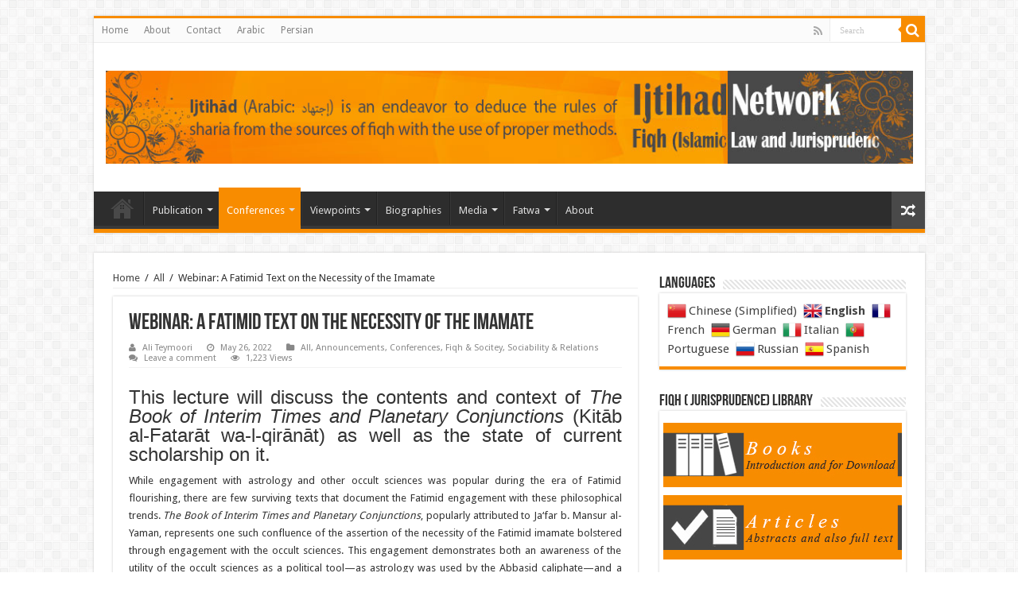

--- FILE ---
content_type: text/html; charset=UTF-8
request_url: http://ijtihadnet.com/webinar-a-fatimid-text-on-the-necessity-of-the-imamate/
body_size: 23392
content:
<!DOCTYPE html>
<html lang="en-US" prefix="og: http://ogp.me/ns#">
<head>
<meta charset="UTF-8" />
<link rel="profile" href="http://gmpg.org/xfn/11" />
<link rel="pingback" href="http://ijtihadnet.com/xmlrpc.php" />
<meta property="og:title" content="Webinar: A Fatimid Text on the Necessity of the Imamate - Ijtihad Network"/>
<meta property="og:type" content="article"/>
<meta property="og:description" content="This lecture will discuss the contents and context of The Book of Interim Times and Planetary Conjun"/>
<meta property="og:url" content="http://ijtihadnet.com/webinar-a-fatimid-text-on-the-necessity-of-the-imamate/"/>
<meta property="og:site_name" content="Ijtihad Network"/>
<meta property="og:image" content="http://ijtihadnet.com/wp-content/uploads/Webinar-A-Fatimid-Text-on-the-Necessity-of-the-Imamate.webp" />
<meta name='robots' content='index, follow, max-image-preview:large, max-snippet:-1, max-video-preview:-1' />

	<!-- This site is optimized with the Yoast SEO plugin v26.4 - https://yoast.com/wordpress/plugins/seo/ -->
	<title>Webinar: A Fatimid Text on the Necessity of the Imamate - Ijtihad Network</title>
	<link rel="canonical" href="https://ijtihadnet.com/webinar-a-fatimid-text-on-the-necessity-of-the-imamate/" />
	<meta property="og:locale" content="en_US" />
	<meta property="og:type" content="article" />
	<meta property="og:title" content="Webinar: A Fatimid Text on the Necessity of the Imamate - Ijtihad Network" />
	<meta property="og:description" content="This lecture will discuss the contents and context of The Book of Interim Times and Planetary Conjunctions (Kitāb al-Fatarāt wa-l-qirānāt) as well as the state of...." />
	<meta property="og:url" content="https://ijtihadnet.com/webinar-a-fatimid-text-on-the-necessity-of-the-imamate/" />
	<meta property="og:site_name" content="Ijtihad Network" />
	<meta property="article:publisher" content="https://www.facebook.com/Ijtihad-1440745476159985/" />
	<meta property="article:published_time" content="2022-05-26T09:24:23+00:00" />
	<meta property="og:image" content="https://ijtihadnet.com/wp-content/uploads/Webinar-A-Fatimid-Text-on-the-Necessity-of-the-Imamate.webp" />
	<meta property="og:image:width" content="660" />
	<meta property="og:image:height" content="330" />
	<meta property="og:image:type" content="image/webp" />
	<meta name="author" content="Ali Teymoori" />
	<meta name="twitter:card" content="summary_large_image" />
	<meta name="twitter:creator" content="@ijtihadnet" />
	<meta name="twitter:site" content="@ijtihadnet" />
	<meta name="twitter:label1" content="Written by" />
	<meta name="twitter:data1" content="Ali Teymoori" />
	<meta name="twitter:label2" content="Est. reading time" />
	<meta name="twitter:data2" content="2 minutes" />
	<script type="application/ld+json" class="yoast-schema-graph">{"@context":"https://schema.org","@graph":[{"@type":"WebPage","@id":"https://ijtihadnet.com/webinar-a-fatimid-text-on-the-necessity-of-the-imamate/","url":"https://ijtihadnet.com/webinar-a-fatimid-text-on-the-necessity-of-the-imamate/","name":"Webinar: A Fatimid Text on the Necessity of the Imamate - Ijtihad Network","isPartOf":{"@id":"http://ijtihadnet.com/#website"},"primaryImageOfPage":{"@id":"https://ijtihadnet.com/webinar-a-fatimid-text-on-the-necessity-of-the-imamate/#primaryimage"},"image":{"@id":"https://ijtihadnet.com/webinar-a-fatimid-text-on-the-necessity-of-the-imamate/#primaryimage"},"thumbnailUrl":"http://ijtihadnet.com/wp-content/uploads/Webinar-A-Fatimid-Text-on-the-Necessity-of-the-Imamate.webp","datePublished":"2022-05-26T09:24:23+00:00","author":{"@id":"http://ijtihadnet.com/#/schema/person/87f26994be02569a3661252ea7750304"},"breadcrumb":{"@id":"https://ijtihadnet.com/webinar-a-fatimid-text-on-the-necessity-of-the-imamate/#breadcrumb"},"inLanguage":"en-US","potentialAction":[{"@type":"ReadAction","target":["https://ijtihadnet.com/webinar-a-fatimid-text-on-the-necessity-of-the-imamate/"]}]},{"@type":"ImageObject","inLanguage":"en-US","@id":"https://ijtihadnet.com/webinar-a-fatimid-text-on-the-necessity-of-the-imamate/#primaryimage","url":"http://ijtihadnet.com/wp-content/uploads/Webinar-A-Fatimid-Text-on-the-Necessity-of-the-Imamate.webp","contentUrl":"http://ijtihadnet.com/wp-content/uploads/Webinar-A-Fatimid-Text-on-the-Necessity-of-the-Imamate.webp","width":660,"height":330},{"@type":"BreadcrumbList","@id":"https://ijtihadnet.com/webinar-a-fatimid-text-on-the-necessity-of-the-imamate/#breadcrumb","itemListElement":[{"@type":"ListItem","position":1,"name":"Home","item":"http://ijtihadnet.com/"},{"@type":"ListItem","position":2,"name":"Webinar: A Fatimid Text on the Necessity of the Imamate"}]},{"@type":"WebSite","@id":"http://ijtihadnet.com/#website","url":"http://ijtihadnet.com/","name":"Ijtihad Network","description":"Being Wise and Faithful Muslim in the Contemporary World","potentialAction":[{"@type":"SearchAction","target":{"@type":"EntryPoint","urlTemplate":"http://ijtihadnet.com/?s={search_term_string}"},"query-input":{"@type":"PropertyValueSpecification","valueRequired":true,"valueName":"search_term_string"}}],"inLanguage":"en-US"},{"@type":"Person","@id":"http://ijtihadnet.com/#/schema/person/87f26994be02569a3661252ea7750304","name":"Ali Teymoori","image":{"@type":"ImageObject","inLanguage":"en-US","@id":"http://ijtihadnet.com/#/schema/person/image/","url":"https://secure.gravatar.com/avatar/3396043f93df21c2ca9d6aa6c31cb4166341afa513a8589a2c79bf300148949c?s=96&d=mm&r=g","contentUrl":"https://secure.gravatar.com/avatar/3396043f93df21c2ca9d6aa6c31cb4166341afa513a8589a2c79bf300148949c?s=96&d=mm&r=g","caption":"Ali Teymoori"},"url":"http://ijtihadnet.com/author/a-teymoori/"}]}</script>
	<!-- / Yoast SEO plugin. -->


<link rel='dns-prefetch' href='//fonts.googleapis.com' />
<link rel="alternate" type="application/rss+xml" title="Ijtihad Network &raquo; Feed" href="http://ijtihadnet.com/feed/" />
<link rel="alternate" type="application/rss+xml" title="Ijtihad Network &raquo; Comments Feed" href="http://ijtihadnet.com/comments/feed/" />
<link rel="alternate" type="application/rss+xml" title="Ijtihad Network &raquo; Webinar: A Fatimid Text on the Necessity of the Imamate Comments Feed" href="http://ijtihadnet.com/webinar-a-fatimid-text-on-the-necessity-of-the-imamate/feed/" />
<link rel="alternate" title="oEmbed (JSON)" type="application/json+oembed" href="http://ijtihadnet.com/wp-json/oembed/1.0/embed?url=http%3A%2F%2Fijtihadnet.com%2Fwebinar-a-fatimid-text-on-the-necessity-of-the-imamate%2F" />
<link rel="alternate" title="oEmbed (XML)" type="text/xml+oembed" href="http://ijtihadnet.com/wp-json/oembed/1.0/embed?url=http%3A%2F%2Fijtihadnet.com%2Fwebinar-a-fatimid-text-on-the-necessity-of-the-imamate%2F&#038;format=xml" />
<style id='wp-img-auto-sizes-contain-inline-css' type='text/css'>
img:is([sizes=auto i],[sizes^="auto," i]){contain-intrinsic-size:3000px 1500px}
/*# sourceURL=wp-img-auto-sizes-contain-inline-css */
</style>
<style id='wp-emoji-styles-inline-css' type='text/css'>

	img.wp-smiley, img.emoji {
		display: inline !important;
		border: none !important;
		box-shadow: none !important;
		height: 1em !important;
		width: 1em !important;
		margin: 0 0.07em !important;
		vertical-align: -0.1em !important;
		background: none !important;
		padding: 0 !important;
	}
/*# sourceURL=wp-emoji-styles-inline-css */
</style>
<link rel='stylesheet' id='cptch_stylesheet-css' href='http://ijtihadnet.com/wp-content/plugins/captcha/css/front_end_style.css' type='text/css' media='all' />
<link rel='stylesheet' id='dashicons-css' href='http://ijtihadnet.com/wp-includes/css/dashicons.min.css' type='text/css' media='all' />
<link rel='stylesheet' id='cptch_desktop_style-css' href='http://ijtihadnet.com/wp-content/plugins/captcha/css/desktop_style.css' type='text/css' media='all' />
<link rel='stylesheet' id='taqyeem-buttons-style-css' href='http://ijtihadnet.com/wp-content/plugins/taqyeem-buttons/assets/style.css' type='text/css' media='all' />
<link rel='stylesheet' id='taqyeem-style-css' href='http://ijtihadnet.com/wp-content/plugins/taqyeem/style.css' type='text/css' media='all' />
<link rel='stylesheet' id='tie-style-css' href='http://ijtihadnet.com/wp-content/themes/sahifa/style.css' type='text/css' media='all' />
<link rel='stylesheet' id='tie-ilightbox-skin-css' href='http://ijtihadnet.com/wp-content/themes/sahifa/css/ilightbox/dark-skin/skin.css' type='text/css' media='all' />
<link rel='stylesheet' id='Droid+Sans-css' href='http://fonts.googleapis.com/css?family=Droid+Sans%3Aregular%2C700' type='text/css' media='all' />
<script type="text/javascript" src="http://ijtihadnet.com/wp-includes/js/jquery/jquery.min.js" id="jquery-core-js"></script>
<script type="text/javascript" src="http://ijtihadnet.com/wp-includes/js/jquery/jquery-migrate.min.js" id="jquery-migrate-js"></script>
<script type="text/javascript" src="http://ijtihadnet.com/wp-content/plugins/taqyeem/js/tie.js" id="taqyeem-main-js"></script>
<script type="text/javascript" id="tie-postviews-cache-js-extra">
/* <![CDATA[ */
var tieViewsCacheL10n = {"admin_ajax_url":"http://ijtihadnet.com/wp-admin/admin-ajax.php","post_id":"22761"};
//# sourceURL=tie-postviews-cache-js-extra
/* ]]> */
</script>
<script type="text/javascript" src="http://ijtihadnet.com/wp-content/themes/sahifa/js/postviews-cache.js" id="tie-postviews-cache-js"></script>
<link rel="https://api.w.org/" href="http://ijtihadnet.com/wp-json/" /><link rel="alternate" title="JSON" type="application/json" href="http://ijtihadnet.com/wp-json/wp/v2/posts/22761" /><link rel="EditURI" type="application/rsd+xml" title="RSD" href="http://ijtihadnet.com/xmlrpc.php?rsd" />

<link rel='shortlink' href='http://ijtihadnet.com/?p=22761' />
<script type='text/javascript'>
/* <![CDATA[ */
var taqyeem = {"ajaxurl":"http://ijtihadnet.com/wp-admin/admin-ajax.php" , "your_rating":"Your Rating:"};
/* ]]> */
</script>

<style type="text/css" media="screen">

</style>
<!-- Analytics by WP Statistics - https://wp-statistics.com -->
<link rel="shortcut icon" href="http://ijtihadnet.com/wp-content/themes/sahifa/favicon.ico" title="Favicon" />
<!--[if IE]>
<script type="text/javascript">jQuery(document).ready(function (){ jQuery(".menu-item").has("ul").children("a").attr("aria-haspopup", "true");});</script>
<![endif]-->
<!--[if lt IE 9]>
<script src="http://ijtihadnet.com/wp-content/themes/sahifa/js/html5.js"></script>
<script src="http://ijtihadnet.com/wp-content/themes/sahifa/js/selectivizr-min.js"></script>
<![endif]-->
<!--[if IE 9]>
<link rel="stylesheet" type="text/css" media="all" href="http://ijtihadnet.com/wp-content/themes/sahifa/css/ie9.css" />
<![endif]-->
<!--[if IE 8]>
<link rel="stylesheet" type="text/css" media="all" href="http://ijtihadnet.com/wp-content/themes/sahifa/css/ie8.css" />
<![endif]-->
<!--[if IE 7]>
<link rel="stylesheet" type="text/css" media="all" href="http://ijtihadnet.com/wp-content/themes/sahifa/css/ie7.css" />
<![endif]-->


<meta name="viewport" content="width=device-width, initial-scale=1.0" />



<style type="text/css" media="screen">

body{
	font-family: 'Droid Sans';
}


</style>

		<script type="text/javascript">
			/* <![CDATA[ */
				var sf_position = '0';
				var sf_templates = "<a href=\"{search_url_escaped}\">View All Results<\/a>";
				var sf_input = '.search-live';
				jQuery(document).ready(function(){
					jQuery(sf_input).ajaxyLiveSearch({"expand":false,"searchUrl":"http:\/\/ijtihadnet.com\/?s=%s","text":"Search","delay":500,"iwidth":180,"width":315,"ajaxUrl":"http:\/\/ijtihadnet.com\/wp-admin\/admin-ajax.php","rtl":0});
					jQuery(".live-search_ajaxy-selective-input").keyup(function() {
						var width = jQuery(this).val().length * 8;
						if(width < 50) {
							width = 50;
						}
						jQuery(this).width(width);
					});
					jQuery(".live-search_ajaxy-selective-search").click(function() {
						jQuery(this).find(".live-search_ajaxy-selective-input").focus();
					});
					jQuery(".live-search_ajaxy-selective-close").click(function() {
						jQuery(this).parent().remove();
					});
				});
			/* ]]> */
		</script>
		<style id='global-styles-inline-css' type='text/css'>
:root{--wp--preset--aspect-ratio--square: 1;--wp--preset--aspect-ratio--4-3: 4/3;--wp--preset--aspect-ratio--3-4: 3/4;--wp--preset--aspect-ratio--3-2: 3/2;--wp--preset--aspect-ratio--2-3: 2/3;--wp--preset--aspect-ratio--16-9: 16/9;--wp--preset--aspect-ratio--9-16: 9/16;--wp--preset--color--black: #000000;--wp--preset--color--cyan-bluish-gray: #abb8c3;--wp--preset--color--white: #ffffff;--wp--preset--color--pale-pink: #f78da7;--wp--preset--color--vivid-red: #cf2e2e;--wp--preset--color--luminous-vivid-orange: #ff6900;--wp--preset--color--luminous-vivid-amber: #fcb900;--wp--preset--color--light-green-cyan: #7bdcb5;--wp--preset--color--vivid-green-cyan: #00d084;--wp--preset--color--pale-cyan-blue: #8ed1fc;--wp--preset--color--vivid-cyan-blue: #0693e3;--wp--preset--color--vivid-purple: #9b51e0;--wp--preset--gradient--vivid-cyan-blue-to-vivid-purple: linear-gradient(135deg,rgb(6,147,227) 0%,rgb(155,81,224) 100%);--wp--preset--gradient--light-green-cyan-to-vivid-green-cyan: linear-gradient(135deg,rgb(122,220,180) 0%,rgb(0,208,130) 100%);--wp--preset--gradient--luminous-vivid-amber-to-luminous-vivid-orange: linear-gradient(135deg,rgb(252,185,0) 0%,rgb(255,105,0) 100%);--wp--preset--gradient--luminous-vivid-orange-to-vivid-red: linear-gradient(135deg,rgb(255,105,0) 0%,rgb(207,46,46) 100%);--wp--preset--gradient--very-light-gray-to-cyan-bluish-gray: linear-gradient(135deg,rgb(238,238,238) 0%,rgb(169,184,195) 100%);--wp--preset--gradient--cool-to-warm-spectrum: linear-gradient(135deg,rgb(74,234,220) 0%,rgb(151,120,209) 20%,rgb(207,42,186) 40%,rgb(238,44,130) 60%,rgb(251,105,98) 80%,rgb(254,248,76) 100%);--wp--preset--gradient--blush-light-purple: linear-gradient(135deg,rgb(255,206,236) 0%,rgb(152,150,240) 100%);--wp--preset--gradient--blush-bordeaux: linear-gradient(135deg,rgb(254,205,165) 0%,rgb(254,45,45) 50%,rgb(107,0,62) 100%);--wp--preset--gradient--luminous-dusk: linear-gradient(135deg,rgb(255,203,112) 0%,rgb(199,81,192) 50%,rgb(65,88,208) 100%);--wp--preset--gradient--pale-ocean: linear-gradient(135deg,rgb(255,245,203) 0%,rgb(182,227,212) 50%,rgb(51,167,181) 100%);--wp--preset--gradient--electric-grass: linear-gradient(135deg,rgb(202,248,128) 0%,rgb(113,206,126) 100%);--wp--preset--gradient--midnight: linear-gradient(135deg,rgb(2,3,129) 0%,rgb(40,116,252) 100%);--wp--preset--font-size--small: 13px;--wp--preset--font-size--medium: 20px;--wp--preset--font-size--large: 36px;--wp--preset--font-size--x-large: 42px;--wp--preset--spacing--20: 0.44rem;--wp--preset--spacing--30: 0.67rem;--wp--preset--spacing--40: 1rem;--wp--preset--spacing--50: 1.5rem;--wp--preset--spacing--60: 2.25rem;--wp--preset--spacing--70: 3.38rem;--wp--preset--spacing--80: 5.06rem;--wp--preset--shadow--natural: 6px 6px 9px rgba(0, 0, 0, 0.2);--wp--preset--shadow--deep: 12px 12px 50px rgba(0, 0, 0, 0.4);--wp--preset--shadow--sharp: 6px 6px 0px rgba(0, 0, 0, 0.2);--wp--preset--shadow--outlined: 6px 6px 0px -3px rgb(255, 255, 255), 6px 6px rgb(0, 0, 0);--wp--preset--shadow--crisp: 6px 6px 0px rgb(0, 0, 0);}:where(.is-layout-flex){gap: 0.5em;}:where(.is-layout-grid){gap: 0.5em;}body .is-layout-flex{display: flex;}.is-layout-flex{flex-wrap: wrap;align-items: center;}.is-layout-flex > :is(*, div){margin: 0;}body .is-layout-grid{display: grid;}.is-layout-grid > :is(*, div){margin: 0;}:where(.wp-block-columns.is-layout-flex){gap: 2em;}:where(.wp-block-columns.is-layout-grid){gap: 2em;}:where(.wp-block-post-template.is-layout-flex){gap: 1.25em;}:where(.wp-block-post-template.is-layout-grid){gap: 1.25em;}.has-black-color{color: var(--wp--preset--color--black) !important;}.has-cyan-bluish-gray-color{color: var(--wp--preset--color--cyan-bluish-gray) !important;}.has-white-color{color: var(--wp--preset--color--white) !important;}.has-pale-pink-color{color: var(--wp--preset--color--pale-pink) !important;}.has-vivid-red-color{color: var(--wp--preset--color--vivid-red) !important;}.has-luminous-vivid-orange-color{color: var(--wp--preset--color--luminous-vivid-orange) !important;}.has-luminous-vivid-amber-color{color: var(--wp--preset--color--luminous-vivid-amber) !important;}.has-light-green-cyan-color{color: var(--wp--preset--color--light-green-cyan) !important;}.has-vivid-green-cyan-color{color: var(--wp--preset--color--vivid-green-cyan) !important;}.has-pale-cyan-blue-color{color: var(--wp--preset--color--pale-cyan-blue) !important;}.has-vivid-cyan-blue-color{color: var(--wp--preset--color--vivid-cyan-blue) !important;}.has-vivid-purple-color{color: var(--wp--preset--color--vivid-purple) !important;}.has-black-background-color{background-color: var(--wp--preset--color--black) !important;}.has-cyan-bluish-gray-background-color{background-color: var(--wp--preset--color--cyan-bluish-gray) !important;}.has-white-background-color{background-color: var(--wp--preset--color--white) !important;}.has-pale-pink-background-color{background-color: var(--wp--preset--color--pale-pink) !important;}.has-vivid-red-background-color{background-color: var(--wp--preset--color--vivid-red) !important;}.has-luminous-vivid-orange-background-color{background-color: var(--wp--preset--color--luminous-vivid-orange) !important;}.has-luminous-vivid-amber-background-color{background-color: var(--wp--preset--color--luminous-vivid-amber) !important;}.has-light-green-cyan-background-color{background-color: var(--wp--preset--color--light-green-cyan) !important;}.has-vivid-green-cyan-background-color{background-color: var(--wp--preset--color--vivid-green-cyan) !important;}.has-pale-cyan-blue-background-color{background-color: var(--wp--preset--color--pale-cyan-blue) !important;}.has-vivid-cyan-blue-background-color{background-color: var(--wp--preset--color--vivid-cyan-blue) !important;}.has-vivid-purple-background-color{background-color: var(--wp--preset--color--vivid-purple) !important;}.has-black-border-color{border-color: var(--wp--preset--color--black) !important;}.has-cyan-bluish-gray-border-color{border-color: var(--wp--preset--color--cyan-bluish-gray) !important;}.has-white-border-color{border-color: var(--wp--preset--color--white) !important;}.has-pale-pink-border-color{border-color: var(--wp--preset--color--pale-pink) !important;}.has-vivid-red-border-color{border-color: var(--wp--preset--color--vivid-red) !important;}.has-luminous-vivid-orange-border-color{border-color: var(--wp--preset--color--luminous-vivid-orange) !important;}.has-luminous-vivid-amber-border-color{border-color: var(--wp--preset--color--luminous-vivid-amber) !important;}.has-light-green-cyan-border-color{border-color: var(--wp--preset--color--light-green-cyan) !important;}.has-vivid-green-cyan-border-color{border-color: var(--wp--preset--color--vivid-green-cyan) !important;}.has-pale-cyan-blue-border-color{border-color: var(--wp--preset--color--pale-cyan-blue) !important;}.has-vivid-cyan-blue-border-color{border-color: var(--wp--preset--color--vivid-cyan-blue) !important;}.has-vivid-purple-border-color{border-color: var(--wp--preset--color--vivid-purple) !important;}.has-vivid-cyan-blue-to-vivid-purple-gradient-background{background: var(--wp--preset--gradient--vivid-cyan-blue-to-vivid-purple) !important;}.has-light-green-cyan-to-vivid-green-cyan-gradient-background{background: var(--wp--preset--gradient--light-green-cyan-to-vivid-green-cyan) !important;}.has-luminous-vivid-amber-to-luminous-vivid-orange-gradient-background{background: var(--wp--preset--gradient--luminous-vivid-amber-to-luminous-vivid-orange) !important;}.has-luminous-vivid-orange-to-vivid-red-gradient-background{background: var(--wp--preset--gradient--luminous-vivid-orange-to-vivid-red) !important;}.has-very-light-gray-to-cyan-bluish-gray-gradient-background{background: var(--wp--preset--gradient--very-light-gray-to-cyan-bluish-gray) !important;}.has-cool-to-warm-spectrum-gradient-background{background: var(--wp--preset--gradient--cool-to-warm-spectrum) !important;}.has-blush-light-purple-gradient-background{background: var(--wp--preset--gradient--blush-light-purple) !important;}.has-blush-bordeaux-gradient-background{background: var(--wp--preset--gradient--blush-bordeaux) !important;}.has-luminous-dusk-gradient-background{background: var(--wp--preset--gradient--luminous-dusk) !important;}.has-pale-ocean-gradient-background{background: var(--wp--preset--gradient--pale-ocean) !important;}.has-electric-grass-gradient-background{background: var(--wp--preset--gradient--electric-grass) !important;}.has-midnight-gradient-background{background: var(--wp--preset--gradient--midnight) !important;}.has-small-font-size{font-size: var(--wp--preset--font-size--small) !important;}.has-medium-font-size{font-size: var(--wp--preset--font-size--medium) !important;}.has-large-font-size{font-size: var(--wp--preset--font-size--large) !important;}.has-x-large-font-size{font-size: var(--wp--preset--font-size--x-large) !important;}
/*# sourceURL=global-styles-inline-css */
</style>
<link rel='stylesheet' id='su-shortcodes-css' href='http://ijtihadnet.com/wp-content/plugins/shortcodes-ultimate/includes/css/shortcodes.css' type='text/css' media='all' />
</head>
<body id="top" class="wp-singular post-template-default single single-post postid-22761 single-format-standard wp-theme-sahifa lazy-enabled">

<div class="wrapper-outer">

	<div class="background-cover"></div>

	<aside id="slide-out">

			<div class="search-mobile">
			<form method="get" id="searchform-mobile" action="http://ijtihadnet.com/">
				<button class="search-button" type="submit" value="Search"><i class="fa fa-search"></i></button>
				<input type="text" id="s-mobile" name="s" title="Search" value="Search" onfocus="if (this.value == 'Search') {this.value = '';}" onblur="if (this.value == '') {this.value = 'Search';}"  />
			</form>
		</div><!-- .search-mobile /-->
	
			<div class="social-icons">
		<a class="ttip-none" title="Rss" href="http://ijtihadnet.com/feed/" target="_blank"><i class="fa fa-rss"></i></a>
			</div>

	
		<div id="mobile-menu" ></div>
	</aside><!-- #slide-out /-->

		<div id="wrapper" class="boxed">
		<div class="inner-wrapper">

		<header id="theme-header" class="theme-header">
						<div id="top-nav" class="top-nav">
				<div class="container">

			
				<div class="top-menu"><ul id="menu-top-menu" class="menu"><li id="menu-item-3435" class="menu-item menu-item-type-post_type menu-item-object-page menu-item-home menu-item-3435"><a href="http://ijtihadnet.com/">Home</a></li>
<li id="menu-item-3064" class="menu-item menu-item-type-post_type menu-item-object-page menu-item-3064"><a href="http://ijtihadnet.com/about-us-3/">About</a></li>
<li id="menu-item-5215" class="menu-item menu-item-type-post_type menu-item-object-post menu-item-5215"><a href="http://ijtihadnet.com/contact-us/">Contact</a></li>
<li id="menu-item-3320" class="menu-item menu-item-type-custom menu-item-object-custom menu-item-3320"><a href="http://ijtihadnet.net">Arabic</a></li>
<li id="menu-item-24288" class="menu-item menu-item-type-custom menu-item-object-custom menu-item-24288"><a href="http://ijtihadnet.ir/">Persian</a></li>
</ul></div>
						<div class="search-block">
						<form method="get" id="searchform-header" action="http://ijtihadnet.com/">
							<button class="search-button" type="submit" value="Search"><i class="fa fa-search"></i></button>
							<input class="search-live" type="text" id="s-header" name="s" title="Search" value="Search" onfocus="if (this.value == 'Search') {this.value = '';}" onblur="if (this.value == '') {this.value = 'Search';}"  />
						</form>
					</div><!-- .search-block /-->
			<div class="social-icons">
		<a class="ttip-none" title="Rss" href="http://ijtihadnet.com/feed/" target="_blank"><i class="fa fa-rss"></i></a>
			</div>

	
	
				</div><!-- .container /-->
			</div><!-- .top-menu /-->
			
		<div class="header-content">

					<a id="slide-out-open" class="slide-out-open" href="#"><span></span></a>
		
			<div class="logo" style=" margin-top:15px; margin-bottom:15px;">
			<h2>								<a title="Ijtihad Network" href="http://ijtihadnet.com/">
					<img src="http://ijtihadnet.com/wp-content/uploads/EN-header-General02.jpg" alt="Ijtihad Network"  /><strong>Ijtihad Network Being Wise and Faithful Muslim in the Contemporary World</strong>
				</a>
			</h2>			</div><!-- .logo /-->
						<div class="clear"></div>

		</div>
													<nav id="main-nav" class="fixed-enabled">
				<div class="container">

				
					<div class="main-menu"><ul id="menu-main-menu" class="menu"><li id="menu-item-4790" class="menu-item menu-item-type-post_type menu-item-object-page menu-item-home menu-item-4790 mega-menu mega-links mega-links-2col "><a href="http://ijtihadnet.com/">Home</a>
<div class="mega-menu-block menu-sub-content">

<div class="mega-menu-content">

</div><!-- .mega-menu-content --> 
</div><!-- .mega-menu-block --> 
</li>
<li id="menu-item-18043" class="menu-item menu-item-type-taxonomy menu-item-object-category menu-item-18043 mega-menu mega-cat "><a href="http://ijtihadnet.com/category/publications/">Publication</a>
<div class="mega-menu-block menu-sub-content">

<div class="mega-menu-content">
<div class="mega-cat-wrapper">  <div class="mega-cat-content"><div id="mega-cat-18043-417" class="mega-cat-content-tab"><div class="mega-menu-post"><div class="post-thumbnail"><a class="mega-menu-link" href="http://ijtihadnet.com/enlightening-students-in-the-laws-of-religion-tab%e1%b9%a3irat-al-muta%ca%bfallimin-fi-a%e1%b8%a5kam-al-din/" title="Enlightening Students in the Laws of Religion: Tabṣirat al-Mutaʿallimīn fī Aḥkām al-Dīn"><img src="http://ijtihadnet.com/wp-content/uploads/Enlightening-Students-in-the-Laws-of-Religion-Tabṣirat-al-Mutaʿallimin-fi-Aḥkam-al-Din-310x165.jpg" width="310" height="165" alt="Enlightening Students in the Laws of Religion: Tabṣirat al-Mutaʿallimīn fī Aḥkām al-Dīn" /><span class="fa overlay-icon"></span></a></div><h3 class="post-box-title"><a class="mega-menu-link" href="http://ijtihadnet.com/enlightening-students-in-the-laws-of-religion-tab%e1%b9%a3irat-al-muta%ca%bfallimin-fi-a%e1%b8%a5kam-al-din/" title="Enlightening Students in the Laws of Religion: Tabṣirat al-Mutaʿallimīn fī Aḥkām al-Dīn">Enlightening Students in the Laws of Religion: Tabṣirat al-Mutaʿallimīn fī Aḥkām al-Dīn</a></h3>
									<span class="tie-date"><i class="fa fa-clock-o"></i>4 weeks ago</span>
							</div> <!-- mega-menu-post --><div class="mega-menu-post"><div class="post-thumbnail"><a class="mega-menu-link" href="http://ijtihadnet.com/paradise-understood-new-philosophical-essays-about-heaven/" title="Paradise Understood: New Philosophical Essays about Heaven"><img src="http://ijtihadnet.com/wp-content/uploads/Paradise-Understood-New-Philosophical-Essays-about-Heaven-310x165.jpg" width="310" height="165" alt="Paradise Understood: New Philosophical Essays about Heaven" /><span class="fa overlay-icon"></span></a></div><h3 class="post-box-title"><a class="mega-menu-link" href="http://ijtihadnet.com/paradise-understood-new-philosophical-essays-about-heaven/" title="Paradise Understood: New Philosophical Essays about Heaven">Paradise Understood: New Philosophical Essays about Heaven</a></h3>
									<span class="tie-date"><i class="fa fa-clock-o"></i>4 weeks ago</span>
							</div> <!-- mega-menu-post --><div class="mega-menu-post"><div class="post-thumbnail"><a class="mega-menu-link" href="http://ijtihadnet.com/islam-law-and-the-state-in-the-philippines/" title="Islam, Law and the State in the Philippines"><img src="http://ijtihadnet.com/wp-content/uploads/Islam-Law-and-the-State-in-the-Philippines-310x165.jpg" width="310" height="165" alt="Islam, Law and the State in the Philippines" /><span class="fa overlay-icon"></span></a></div><h3 class="post-box-title"><a class="mega-menu-link" href="http://ijtihadnet.com/islam-law-and-the-state-in-the-philippines/" title="Islam, Law and the State in the Philippines">Islam, Law and the State in the Philippines</a></h3>
									<span class="tie-date"><i class="fa fa-clock-o"></i>December 27, 2025</span>
							</div> <!-- mega-menu-post --><div class="mega-menu-post"><div class="post-thumbnail"><a class="mega-menu-link" href="http://ijtihadnet.com/invoking-the-invisible-in-the-sahara-islam-spiritual-mediation-and-social-change/" title="Invoking the Invisible in the Sahara: Islam, Spiritual Mediation, and Social Change"><img src="http://ijtihadnet.com/wp-content/uploads/Invoking-the-Invisible-in-the-Sahara-310x165.jpg" width="310" height="165" alt="Invoking the Invisible in the Sahara: Islam, Spiritual Mediation, and Social Change" /><span class="fa overlay-icon"></span></a></div><h3 class="post-box-title"><a class="mega-menu-link" href="http://ijtihadnet.com/invoking-the-invisible-in-the-sahara-islam-spiritual-mediation-and-social-change/" title="Invoking the Invisible in the Sahara: Islam, Spiritual Mediation, and Social Change">Invoking the Invisible in the Sahara: Islam, Spiritual Mediation, and Social Change</a></h3>
									<span class="tie-date"><i class="fa fa-clock-o"></i>December 21, 2025</span>
							</div> <!-- mega-menu-post --></div><!-- .mega-cat-content-tab --> </div> <!-- .mega-cat-content -->
								<div class="clear"></div>
							</div> <!-- .mega-cat-Wrapper --> 
</div><!-- .mega-menu-content --> 
</div><!-- .mega-menu-block --> 
</li>
<li id="menu-item-18046" class="menu-item menu-item-type-taxonomy menu-item-object-category current-post-ancestor current-menu-parent current-post-parent menu-item-18046 mega-menu mega-cat "><a href="http://ijtihadnet.com/category/conferences/">Conferences</a>
<div class="mega-menu-block menu-sub-content">

<div class="mega-menu-content">
<div class="mega-cat-wrapper">  <div class="mega-cat-content"><div id="mega-cat-18046-523" class="mega-cat-content-tab"><div class="mega-menu-post"><div class="post-thumbnail"><a class="mega-menu-link" href="http://ijtihadnet.com/women-role-in-redefining-concepts-of-just-peace-global-justice/" title="Women Role in Redefining Concepts of Just Peace, Global Justice"><img src="http://ijtihadnet.com/wp-content/uploads/Women-Role-in-Redefining-Concepts-of-Just-Peace-Global-Justice-310x165.jpg" width="310" height="165" alt="Women Role in Redefining Concepts of Just Peace, Global Justice" /><span class="fa overlay-icon"></span></a></div><h3 class="post-box-title"><a class="mega-menu-link" href="http://ijtihadnet.com/women-role-in-redefining-concepts-of-just-peace-global-justice/" title="Women Role in Redefining Concepts of Just Peace, Global Justice">Women Role in Redefining Concepts of Just Peace, Global Justice</a></h3>
									<span class="tie-date"><i class="fa fa-clock-o"></i>4 weeks ago</span>
							</div> <!-- mega-menu-post --><div class="mega-menu-post"><div class="post-thumbnail"><a class="mega-menu-link" href="http://ijtihadnet.com/call-for-papers-the-2026-brais-prize-in-the-study-of-islam-and-the-muslim-world/" title="Call for Papers: The 2026 BRAIS Prize in the Study of Islam and the Muslim World"><img src="http://ijtihadnet.com/wp-content/uploads/Call-for-Papers-The-2026-BRAIS-Prize-in-the-Study-of-Islam-and-the-Muslim-World-310x165.jpg" width="310" height="165" alt="Call for Papers: The 2026 BRAIS Prize in the Study of Islam and the Muslim World" /><span class="fa overlay-icon"></span></a></div><h3 class="post-box-title"><a class="mega-menu-link" href="http://ijtihadnet.com/call-for-papers-the-2026-brais-prize-in-the-study-of-islam-and-the-muslim-world/" title="Call for Papers: The 2026 BRAIS Prize in the Study of Islam and the Muslim World">Call for Papers: The 2026 BRAIS Prize in the Study of Islam and the Muslim World</a></h3>
									<span class="tie-date"><i class="fa fa-clock-o"></i>December 25, 2025</span>
							</div> <!-- mega-menu-post --><div class="mega-menu-post"><div class="post-thumbnail"><a class="mega-menu-link" href="http://ijtihadnet.com/call-for-papers-eleventh-annual-conference-on-shi%ca%bbi-studies/" title="Call for Papers: Eleventh Annual Conference on Shiʻi Studies"><img src="http://ijtihadnet.com/wp-content/uploads/Call-for-Papers-Eleventh-Annual-Conference-on-Shiʻi-Studies-310x165.jpg" width="310" height="165" alt="Call for Papers: Eleventh Annual Conference on Shiʻi Studies" /><span class="fa overlay-icon"></span></a></div><h3 class="post-box-title"><a class="mega-menu-link" href="http://ijtihadnet.com/call-for-papers-eleventh-annual-conference-on-shi%ca%bbi-studies/" title="Call for Papers: Eleventh Annual Conference on Shiʻi Studies">Call for Papers: Eleventh Annual Conference on Shiʻi Studies</a></h3>
									<span class="tie-date"><i class="fa fa-clock-o"></i>December 2, 2025</span>
							</div> <!-- mega-menu-post --><div class="mega-menu-post"><div class="post-thumbnail"><a class="mega-menu-link" href="http://ijtihadnet.com/call-for-papers-10th-annual-graduate-conference-in-religion-and-ecology/" title="Call for Papers: 10th Annual Graduate Conference in Religion and Ecology"><img src="http://ijtihadnet.com/wp-content/uploads/Call-for-Papers-10th-Annual-Graduate-Conference-in-Religion-and-Ecology-310x165.jpg" width="310" height="165" alt="Call for Papers: 10th Annual Graduate Conference in Religion and Ecology" /><span class="fa overlay-icon"></span></a></div><h3 class="post-box-title"><a class="mega-menu-link" href="http://ijtihadnet.com/call-for-papers-10th-annual-graduate-conference-in-religion-and-ecology/" title="Call for Papers: 10th Annual Graduate Conference in Religion and Ecology">Call for Papers: 10th Annual Graduate Conference in Religion and Ecology</a></h3>
									<span class="tie-date"><i class="fa fa-clock-o"></i>November 10, 2025</span>
							</div> <!-- mega-menu-post --></div><!-- .mega-cat-content-tab --> </div> <!-- .mega-cat-content -->
								<div class="clear"></div>
							</div> <!-- .mega-cat-Wrapper --> 
</div><!-- .mega-menu-content --> 
</div><!-- .mega-menu-block --> 
</li>
<li id="menu-item-18047" class="menu-item menu-item-type-taxonomy menu-item-object-category menu-item-18047 mega-menu mega-cat "><a href="http://ijtihadnet.com/category/viewpoints/">Viewpoints</a>
<div class="mega-menu-block menu-sub-content">

<div class="mega-menu-content">
<div class="mega-cat-wrapper">  <div class="mega-cat-content"><div id="mega-cat-18047-490" class="mega-cat-content-tab"><div class="mega-menu-post"><div class="post-thumbnail"><a class="mega-menu-link" href="http://ijtihadnet.com/any-harm-to-ayatollah-khamenei-a-declaration-of-war-on-shias-worldwide-lebanese-cleric/" title="Any Harm to Ayatollah Khamenei a Declaration of War on Shias Worldwide: Lebanese Cleric"><img src="http://ijtihadnet.com/wp-content/uploads/Any-Harm-to-Ayatollah-Khamenei-a-Declaration-of-War-on-Shias-Worldwide-Lebanese-Cleric-310x165.jpg" width="310" height="165" alt="Any Harm to Ayatollah Khamenei a Declaration of War on Shias Worldwide: Lebanese Cleric" /><span class="fa overlay-icon"></span></a></div><h3 class="post-box-title"><a class="mega-menu-link" href="http://ijtihadnet.com/any-harm-to-ayatollah-khamenei-a-declaration-of-war-on-shias-worldwide-lebanese-cleric/" title="Any Harm to Ayatollah Khamenei a Declaration of War on Shias Worldwide: Lebanese Cleric">Any Harm to Ayatollah Khamenei a Declaration of War on Shias Worldwide: Lebanese Cleric</a></h3>
									<span class="tie-date"><i class="fa fa-clock-o"></i>3 days ago</span>
							</div> <!-- mega-menu-post --><div class="mega-menu-post"><div class="post-thumbnail"><a class="mega-menu-link" href="http://ijtihadnet.com/lady-zaynab-played-a-significant-role-in-saving-islam/" title="Lady Zaynab Played a Significant Role in Saving Islam"><img src="http://ijtihadnet.com/wp-content/uploads/Lady-Zaynab-Played-a-Significant-Role-in-Saving-Islam-310x165.jpg" width="310" height="165" alt="Lady Zaynab Played a Significant Role in Saving Islam" /><span class="fa overlay-icon"></span></a></div><h3 class="post-box-title"><a class="mega-menu-link" href="http://ijtihadnet.com/lady-zaynab-played-a-significant-role-in-saving-islam/" title="Lady Zaynab Played a Significant Role in Saving Islam">Lady Zaynab Played a Significant Role in Saving Islam</a></h3>
									<span class="tie-date"><i class="fa fa-clock-o"></i>4 weeks ago</span>
							</div> <!-- mega-menu-post --><div class="mega-menu-post"><div class="post-thumbnail"><a class="mega-menu-link" href="http://ijtihadnet.com/lady-zeinab-a-s-a-perfect-example-of-a-muslim-woman/" title="Lady Zeinab (a.s.), a Perfect Example of a Muslim Woman"><img src="http://ijtihadnet.com/wp-content/uploads/Lady-Zaynab-A.S-An-Icon-and-a-Role-Model-to-the-Women-310x165.jpg" width="310" height="165" alt="Lady Zeinab (a.s.), a Perfect Example of a Muslim Woman" /><span class="fa overlay-icon"></span></a></div><h3 class="post-box-title"><a class="mega-menu-link" href="http://ijtihadnet.com/lady-zeinab-a-s-a-perfect-example-of-a-muslim-woman/" title="Lady Zeinab (a.s.), a Perfect Example of a Muslim Woman">Lady Zeinab (a.s.), a Perfect Example of a Muslim Woman</a></h3>
									<span class="tie-date"><i class="fa fa-clock-o"></i>4 weeks ago</span>
							</div> <!-- mega-menu-post --><div class="mega-menu-post"><div class="post-thumbnail"><a class="mega-menu-link" href="http://ijtihadnet.com/a-glance-at-the-life-of-the-commander-of-faithful/" title="A Glance at the Life of the Commander of Faithful"><img src="http://ijtihadnet.com/wp-content/uploads/Drawing-Inspiration-from-Imam-ʿAlis-Life-and-Character-310x165.jpg" width="310" height="165" alt="A Glance at the Life of the Commander of Faithful" /><span class="fa overlay-icon"></span></a></div><h3 class="post-box-title"><a class="mega-menu-link" href="http://ijtihadnet.com/a-glance-at-the-life-of-the-commander-of-faithful/" title="A Glance at the Life of the Commander of Faithful">A Glance at the Life of the Commander of Faithful</a></h3>
									<span class="tie-date"><i class="fa fa-clock-o"></i>4 weeks ago</span>
							</div> <!-- mega-menu-post --></div><!-- .mega-cat-content-tab --> </div> <!-- .mega-cat-content -->
								<div class="clear"></div>
							</div> <!-- .mega-cat-Wrapper --> 
</div><!-- .mega-menu-content --> 
</div><!-- .mega-menu-block --> 
</li>
<li id="menu-item-18035" class="menu-item menu-item-type-post_type menu-item-object-page menu-item-18035"><a href="http://ijtihadnet.com/biography/">Biographies</a></li>
<li id="menu-item-18048" class="menu-item menu-item-type-taxonomy menu-item-object-category menu-item-18048 mega-menu mega-cat "><a href="http://ijtihadnet.com/category/library/media/">Media</a>
<div class="mega-menu-block menu-sub-content">

<div class="mega-menu-content">
<div class="mega-cat-wrapper"> <ul class="mega-cat-sub-categories"> <li><a href="#mega-cat-18048-424">Photos</a></li><li><a href="#mega-cat-18048-422">Videos</a></li></ul>  <div class="mega-cat-content mega-cat-sub-exists"><div id="mega-cat-18048-424" class="mega-cat-content-tab"><div class="mega-menu-post"><div class="post-thumbnail"><a class="mega-menu-link" href="http://ijtihadnet.com/ayatollah-milani-was-truly-the-reviver-of-the-mashhad-seminary/" title="Ayatollah Milani Was Truly the Reviver of the Mashhad Seminary"><img src="http://ijtihadnet.com/wp-content/uploads/Ayatollah-Milani-was-Truly-the-Reviver-of-the-Mashhad-Seminary-310x165.jpg" width="310" height="165" alt="Ayatollah Milani Was Truly the Reviver of the Mashhad Seminary" /><span class="fa overlay-icon"></span></a></div><h3 class="post-box-title"><a class="mega-menu-link" href="http://ijtihadnet.com/ayatollah-milani-was-truly-the-reviver-of-the-mashhad-seminary/" title="Ayatollah Milani Was Truly the Reviver of the Mashhad Seminary">Ayatollah Milani Was Truly the Reviver of the Mashhad Seminary</a></h3>
									<span class="tie-date"><i class="fa fa-clock-o"></i>December 25, 2025</span>
							</div> <!-- mega-menu-post --><div class="mega-menu-post"><div class="post-thumbnail"><a class="mega-menu-link" href="http://ijtihadnet.com/in-pictures-mourning-ceremonies-for-martyrdom-of-lady-fatima-with-the-attendance-of-ayt-khamenei/" title="In Pictures: Mourning Ceremonies for Martyrdom of Lady Fatima with the Attendance of Ayt. Khamenei"><img src="http://ijtihadnet.com/wp-content/uploads/In-Pictures-Mourning-Ceremonies-for-Martyrdom-of-Lady-Fatima-with-the-Attendance-of-Ayt.-Khamenei-310x165.jpg" width="310" height="165" alt="In Pictures: Mourning Ceremonies for Martyrdom of Lady Fatima with the Attendance of Ayt. Khamenei" /><span class="fa overlay-icon"></span></a></div><h3 class="post-box-title"><a class="mega-menu-link" href="http://ijtihadnet.com/in-pictures-mourning-ceremonies-for-martyrdom-of-lady-fatima-with-the-attendance-of-ayt-khamenei/" title="In Pictures: Mourning Ceremonies for Martyrdom of Lady Fatima with the Attendance of Ayt. Khamenei">In Pictures: Mourning Ceremonies for Martyrdom of Lady Fatima with the Attendance of Ayt. Khamenei</a></h3>
									<span class="tie-date"><i class="fa fa-clock-o"></i>November 22, 2025</span>
							</div> <!-- mega-menu-post --><div class="mega-menu-post"><div class="post-thumbnail"><a class="mega-menu-link" href="http://ijtihadnet.com/rare-photos-of-martyr-ayatollah-sayyid-mustafa-khomeini/" title="Rare Photos of Martyr Ayatollah Sayyid Mustafa Khomeini"><img src="http://ijtihadnet.com/wp-content/uploads/Rare-Photos-of-Martyr-Ayatollah-Sayyid-Mustafa-Khomeini-310x165.jpg" width="310" height="165" alt="Rare Photos of Martyr Ayatollah Sayyid Mustafa Khomeini" /><span class="fa overlay-icon"></span></a></div><h3 class="post-box-title"><a class="mega-menu-link" href="http://ijtihadnet.com/rare-photos-of-martyr-ayatollah-sayyid-mustafa-khomeini/" title="Rare Photos of Martyr Ayatollah Sayyid Mustafa Khomeini">Rare Photos of Martyr Ayatollah Sayyid Mustafa Khomeini</a></h3>
									<span class="tie-date"><i class="fa fa-clock-o"></i>October 27, 2025</span>
							</div> <!-- mega-menu-post --><div class="mega-menu-post"><div class="post-thumbnail"><a class="mega-menu-link" href="http://ijtihadnet.com/in-pictures-100th-anniversary-of-reestablishment-of-hawza-ilmiyyah-of-qom/" title="In Pictures: 100th Anniversary of Reestablishment of Hawza Ilmiyyah of Qom"><img src="http://ijtihadnet.com/wp-content/uploads/In-Pictures-100th-Anniversary-of-Reestablishment-of-Hawza-Ilmiyyah-Qom-310x165.jpg" width="310" height="165" alt="In Pictures: 100th Anniversary of Reestablishment of Hawza Ilmiyyah of Qom" /><span class="fa overlay-icon"></span></a></div><h3 class="post-box-title"><a class="mega-menu-link" href="http://ijtihadnet.com/in-pictures-100th-anniversary-of-reestablishment-of-hawza-ilmiyyah-of-qom/" title="In Pictures: 100th Anniversary of Reestablishment of Hawza Ilmiyyah of Qom">In Pictures: 100th Anniversary of Reestablishment of Hawza Ilmiyyah of Qom</a></h3>
									<span class="tie-date"><i class="fa fa-clock-o"></i>May 8, 2025</span>
							</div> <!-- mega-menu-post --></div><!-- .mega-cat-content-tab --> <div id="mega-cat-18048-422" class="mega-cat-content-tab"><div class="mega-menu-post"><div class="post-thumbnail"><a class="mega-menu-link" href="http://ijtihadnet.com/footage-tens-of-thousands-celebrate-the-birth-anniversary-of-prophet-muhammad-s/" title="Footage: Tens of Thousands Celebrate the Birth Anniversary of Prophet Muhammad (s)"><img src="http://ijtihadnet.com/wp-content/uploads/Footage-Tens-of-Thousands-Celebrate-the-Birth-Anniversary-of-Prophet-Muhammad-s-310x165.jpg" width="310" height="165" alt="Footage: Tens of Thousands Celebrate the Birth Anniversary of Prophet Muhammad (s)" /><span class="fa overlay-icon"></span></a></div><h3 class="post-box-title"><a class="mega-menu-link" href="http://ijtihadnet.com/footage-tens-of-thousands-celebrate-the-birth-anniversary-of-prophet-muhammad-s/" title="Footage: Tens of Thousands Celebrate the Birth Anniversary of Prophet Muhammad (s)">Footage: Tens of Thousands Celebrate the Birth Anniversary of Prophet Muhammad (s)</a></h3>
									<span class="tie-date"><i class="fa fa-clock-o"></i>October 20, 2021</span>
							</div> <!-- mega-menu-post --><div class="mega-menu-post"><div class="post-thumbnail"><a class="mega-menu-link" href="http://ijtihadnet.com/documentary-imam-hussain-a-saga-of-hope-and-sacrifice/" title="Documentary: Imam Hussain: A Saga of Hope and Sacrifice"><img src="http://ijtihadnet.com/wp-content/uploads/Imam-Hussain-A-Saga-of-Hope-and-Sacrifice-310x165.jpg" width="310" height="165" alt="Documentary: Imam Hussain: A Saga of Hope and Sacrifice" /><span class="fa overlay-icon"></span></a></div><h3 class="post-box-title"><a class="mega-menu-link" href="http://ijtihadnet.com/documentary-imam-hussain-a-saga-of-hope-and-sacrifice/" title="Documentary: Imam Hussain: A Saga of Hope and Sacrifice">Documentary: Imam Hussain: A Saga of Hope and Sacrifice</a></h3>
									<span class="tie-date"><i class="fa fa-clock-o"></i>August 17, 2021</span>
							</div> <!-- mega-menu-post --><div class="mega-menu-post"><div class="post-thumbnail"><a class="mega-menu-link" href="http://ijtihadnet.com/video-ayatollah-khamenei-received-the-first-dose-of-the-iranian-covid-vaccine/" title="Video: Ayatollah Khamenei Received the First Dose of the Iranian Covid Vaccine"><img src="http://ijtihadnet.com/wp-content/uploads/Video-Ayatollah-Khamenei-Received-the-First-Dose-of-the-Iranian-Covid-Vaccine-310x165.jpg" width="310" height="165" alt="Video: Ayatollah Khamenei Received the First Dose of the Iranian Covid Vaccine" /><span class="fa overlay-icon"></span></a></div><h3 class="post-box-title"><a class="mega-menu-link" href="http://ijtihadnet.com/video-ayatollah-khamenei-received-the-first-dose-of-the-iranian-covid-vaccine/" title="Video: Ayatollah Khamenei Received the First Dose of the Iranian Covid Vaccine">Video: Ayatollah Khamenei Received the First Dose of the Iranian Covid Vaccine</a></h3>
									<span class="tie-date"><i class="fa fa-clock-o"></i>June 25, 2021</span>
							</div> <!-- mega-menu-post --><div class="mega-menu-post"><div class="post-thumbnail"><a class="mega-menu-link" href="http://ijtihadnet.com/video-famous-french-scholars-views-on-imam-ali-as/" title="Video: Famous French Scholar’s Views on Imam Ali (as)"><img src="http://ijtihadnet.com/wp-content/uploads/Video-Famous-French-Scholars-Views-on-Imam-Ali-as-310x165.jpg" width="310" height="165" alt="Video: Famous French Scholar’s Views on Imam Ali (as)" /><span class="fa overlay-icon"></span></a></div><h3 class="post-box-title"><a class="mega-menu-link" href="http://ijtihadnet.com/video-famous-french-scholars-views-on-imam-ali-as/" title="Video: Famous French Scholar’s Views on Imam Ali (as)">Video: Famous French Scholar’s Views on Imam Ali (as)</a></h3>
									<span class="tie-date"><i class="fa fa-clock-o"></i>May 3, 2021</span>
							</div> <!-- mega-menu-post --></div><!-- .mega-cat-content-tab --> </div> <!-- .mega-cat-content -->
								<div class="clear"></div>
							</div> <!-- .mega-cat-Wrapper --> 
</div><!-- .mega-menu-content --> 
</div><!-- .mega-menu-block --> 
</li>
<li id="menu-item-18049" class="menu-item menu-item-type-taxonomy menu-item-object-category menu-item-18049 mega-menu mega-cat "><a href="http://ijtihadnet.com/category/fatwa/">Fatwa</a>
<div class="mega-menu-block menu-sub-content">

<div class="mega-menu-content">
<div class="mega-cat-wrapper">  <div class="mega-cat-content"><div id="mega-cat-18049-524" class="mega-cat-content-tab"><div class="mega-menu-post"><div class="post-thumbnail"><a class="mega-menu-link" href="http://ijtihadnet.com/merry-christmas-from-ayatollahs-sistani-and-khameneis-points-of-view/" title="Merry Christmas from Ayatollahs Sistani and Khamenei’s Points of View"><img src="http://ijtihadnet.com/wp-content/uploads/Merry-Christmas-1-310x165.jpg" width="310" height="165" alt="Merry Christmas from Ayatollahs Sistani and Khamenei’s Points of View" /><span class="fa overlay-icon"></span></a></div><h3 class="post-box-title"><a class="mega-menu-link" href="http://ijtihadnet.com/merry-christmas-from-ayatollahs-sistani-and-khameneis-points-of-view/" title="Merry Christmas from Ayatollahs Sistani and Khamenei’s Points of View">Merry Christmas from Ayatollahs Sistani and Khamenei’s Points of View</a></h3>
									<span class="tie-date"><i class="fa fa-clock-o"></i>December 27, 2025</span>
							</div> <!-- mega-menu-post --><div class="mega-menu-post"><div class="post-thumbnail"><a class="mega-menu-link" href="http://ijtihadnet.com/what-should-i-do-can-i-drink-kombucha/" title="What Should I Do? Can I Drink Kombucha?"><img src="http://ijtihadnet.com/wp-content/uploads/What-Should-I-Do-Can-I-Drink-Kombucha-310x165.jpg" width="310" height="165" alt="What Should I Do? Can I Drink Kombucha?" /><span class="fa overlay-icon"></span></a></div><h3 class="post-box-title"><a class="mega-menu-link" href="http://ijtihadnet.com/what-should-i-do-can-i-drink-kombucha/" title="What Should I Do? Can I Drink Kombucha?">What Should I Do? Can I Drink Kombucha?</a></h3>
									<span class="tie-date"><i class="fa fa-clock-o"></i>November 17, 2025</span>
							</div> <!-- mega-menu-post --><div class="mega-menu-post"><div class="post-thumbnail"><a class="mega-menu-link" href="http://ijtihadnet.com/prayer-hijab-moral-etiquettes-essentials-arbaeen-pilgrimage/" title="Prayer, Hijab and Moral Etiquettes are the Essentials of Arbaeen Pilgrimage"><img src="http://ijtihadnet.com/wp-content/uploads/192060_237-310x165.jpg" width="310" height="165" alt="Prayer, Hijab and Moral Etiquettes are the Essentials of Arbaeen Pilgrimage" /><span class="fa overlay-icon"></span></a></div><h3 class="post-box-title"><a class="mega-menu-link" href="http://ijtihadnet.com/prayer-hijab-moral-etiquettes-essentials-arbaeen-pilgrimage/" title="Prayer, Hijab and Moral Etiquettes are the Essentials of Arbaeen Pilgrimage">Prayer, Hijab and Moral Etiquettes are the Essentials of Arbaeen Pilgrimage</a></h3>
									<span class="tie-date"><i class="fa fa-clock-o"></i>August 14, 2025</span>
							</div> <!-- mega-menu-post --><div class="mega-menu-post"><div class="post-thumbnail"><a class="mega-menu-link" href="http://ijtihadnet.com/any-attack-on-ayatollah-khamenei-is-tantamount-to-war-crime/" title="Any Attack on Ayatollah Khamenei, Is Tantamount to War Crime"><img src="http://ijtihadnet.com/wp-content/uploads/Ayatollah-Nouri-Hamedani-310x165.jpg" width="310" height="165" alt="Any Attack on Ayatollah Khamenei, Is Tantamount to War Crime" /><span class="fa overlay-icon"></span></a></div><h3 class="post-box-title"><a class="mega-menu-link" href="http://ijtihadnet.com/any-attack-on-ayatollah-khamenei-is-tantamount-to-war-crime/" title="Any Attack on Ayatollah Khamenei, Is Tantamount to War Crime">Any Attack on Ayatollah Khamenei, Is Tantamount to War Crime</a></h3>
									<span class="tie-date"><i class="fa fa-clock-o"></i>June 30, 2025</span>
							</div> <!-- mega-menu-post --></div><!-- .mega-cat-content-tab --> </div> <!-- .mega-cat-content -->
								<div class="clear"></div>
							</div> <!-- .mega-cat-Wrapper --> 
</div><!-- .mega-menu-content --> 
</div><!-- .mega-menu-block --> 
</li>
<li id="menu-item-18036" class="menu-item menu-item-type-post_type menu-item-object-page menu-item-18036"><a href="http://ijtihadnet.com/about-us-3/">About</a></li>
</ul></div>										<a href="http://ijtihadnet.com/?tierand=1" class="random-article ttip" title="Random Article"><i class="fa fa-random"></i></a>
					
					
				</div>
			</nav><!-- .main-nav /-->
					</header><!-- #header /-->

	
	
	<div id="main-content" class="container">
		
		
<head>
	
<script>var clicky_site_ids = clicky_site_ids || []; clicky_site_ids.push(101227021);</script>
<script async src="//static.getclicky.com/js"></script>
 
</head> 

	
	
	
	
	
	<div class="content">

		
		<div xmlns:v="http://rdf.data-vocabulary.org/#"  id="crumbs"><span typeof="v:Breadcrumb"><a rel="v:url" property="v:title" class="crumbs-home" href="http://ijtihadnet.com">Home</a></span> <span class="delimiter">/</span> <span typeof="v:Breadcrumb"><a rel="v:url" property="v:title" href="http://ijtihadnet.com/category/all/">All</a></span> <span class="delimiter">/</span> <span class="current">Webinar: A Fatimid Text on the Necessity of the Imamate</span></div>
		

		
		<article class="post-listing post-22761 post type-post status-publish format-standard has-post-thumbnail  category-all category-announcements category-conferences category-fiqh-socitey category-sociability-co-existence tag-fatimiad tag-imamate tag-islamic-studies tag-ismaili-theology" id="the-post">
			
			<div class="post-inner">

							<h1 class="name post-title entry-title"><span itemprop="name">Webinar: A Fatimid Text on the Necessity of the Imamate</span></h1>

						
<p class="post-meta">
		
	<span class="post-meta-author"><i class="fa fa-user"></i><a href="http://ijtihadnet.com/author/a-teymoori/" title="">Ali Teymoori </a></span>
	
		
	<span class="tie-date"><i class="fa fa-clock-o"></i>May 26, 2022</span>	
	<span class="post-cats"><i class="fa fa-folder"></i><a href="http://ijtihadnet.com/category/all/" rel="category tag">All</a>, <a href="http://ijtihadnet.com/category/announcements/" rel="category tag">Announcements</a>, <a href="http://ijtihadnet.com/category/conferences/" rel="category tag">Conferences</a>, <a href="http://ijtihadnet.com/category/all/fiqh-socitey/" rel="category tag">Fiqh &amp; Socitey</a>, <a href="http://ijtihadnet.com/category/all/fiqh-socitey/sociability-co-existence/" rel="category tag">Sociability &amp; Relations</a></span>
	
	<span class="post-comments"><i class="fa fa-comments"></i><a href="http://ijtihadnet.com/webinar-a-fatimid-text-on-the-necessity-of-the-imamate/#respond">Leave a comment</a></span>
<span class="post-views"><i class="fa fa-eye"></i>1,223 Views</span> </p>
<div class="clear"></div>
			
				<div class="entry">
					
					
					<h3 style="text-align: justify;">This lecture will discuss the contents and context of <em>The Book of Interim Times and Planetary Conjunctions</em> (Kitāb al-Fatarāt wa-l-qirānāt) as well as the state of current scholarship on it.</h3>
<p style="text-align: justify;">While engagement with astrology and other occult sciences was popular during the era of Fatimid flourishing, there are few surviving texts that document the Fatimid engagement with these philosophical trends. <em>The Book of Interim Times and Planetary Conjunctions</em>, popularly attributed to Ja‘far b. Mansur al-Yaman, represents one such confluence of the assertion of the necessity of the Fatimid imamate bolstered through engagement with the occult sciences. This engagement demonstrates both an awareness of the utility of the occult sciences as a political tool—as astrology was used by the Abbasid caliphate—and a creative re-interpretation of how the occult sciences could be appropriated into the existing metaphysics of Ismaili theology and philosophy.</p>
<p style="text-align: justify;">In its capacity as a political tool, astrology is used to directly confront the Abbasids, the primary political rival of the Fatimids at the time of the text’s writing; as a metaphysical framework, it presents a new system of symbols to be understood through the lens of <em>zahir</em> and <em>baṭin</em>, affirming the imam as the divine conduit through the language of the zodiac. Further, the text demonstrates an engagement with Fatimid history uncommon in philosophical texts of its day, calling into question the sharp scholarly division between <em>dawla</em> and <em>da‘wa</em>.</p>
<h2><span style="color: #ff00ff;">Important Data</span></h2>
<p style="text-align: justify;"><strong>Date:</strong> 9 June 2022<br />
<strong>Time:</strong> 2.00 pm – 4.00 pm GMT<br />
<strong>Location:</strong> Online (Zoom)</p>
<p style="text-align: justify;"><strong>Q&amp;A:</strong> At any time during the lecture, attendees can submit questions to the speaker through the Q&amp;A option at the bottom of the control panel. As time allows, the speaker will address as many questions as they can during the Q&amp;A session at the end of the presentation.</p>
<p style="text-align: justify;"><strong>Recording:</strong> Please note that the session will be recorded and published on the IIS website, and on the IIS YouTube channel.</p>
<p style="text-align: justify;"><strong>Discussants: </strong>Dr Fârès Gillon (The Institute of Ismaili Studies, UK), Dr David Hollenberg (University of Oregon.</p>
<h2 style="text-align: justify;"><span style="color: #ff00ff;">Speaker</span></h2>
<h3 style="text-align: justify;">Alex Matthews</h3>
<p style="text-align: justify;">Alex Matthews is a PhD candidate at the University of Chicago Divinity School. Her work focuses on Faṭimid history, Ismaili philosophical thought, and the occult sciences in medieval Islamic society.</p>
					
									</div><!-- .entry /-->


				<div class="share-post">
	<span class="share-text">Share</span>

		<ul class="flat-social">
			<li><a href="http://www.facebook.com/sharer.php?u=http://ijtihadnet.com/?p=22761" class="social-facebook" rel="external" target="_blank"><i class="fa fa-facebook"></i> <span>Facebook</span></a></li>
				<li><a href="https://twitter.com/intent/tweet?text=Webinar%3A+A+Fatimid+Text+on+the+Necessity+of+the+Imamate&url=http://ijtihadnet.com/?p=22761" class="social-twitter" rel="external" target="_blank"><i class="fa fa-twitter"></i> <span>Twitter</span></a></li>
				<li><a href="http://www.stumbleupon.com/submit?url=http://ijtihadnet.com/?p=22761&title=Webinar%3A+A+Fatimid+Text+on+the+Necessity+of+the+Imamate" class="social-stumble" rel="external" target="_blank"><i class="fa fa-stumbleupon"></i> <span>Stumbleupon</span></a></li>
				<li><a href="http://www.linkedin.com/shareArticle?mini=true&url=http://ijtihadnet.com/?p=22761&title=Webinar%3A+A+Fatimid+Text+on+the+Necessity+of+the+Imamate" class="social-linkedin" rel="external" target="_blank"><i class="fa fa-linkedin"></i> <span>LinkedIn</span></a></li>
				<li><a href="http://pinterest.com/pin/create/button/?url=http://ijtihadnet.com/?p=22761&amp;description=Webinar%3A+A+Fatimid+Text+on+the+Necessity+of+the+Imamate&amp;media=http://ijtihadnet.com/wp-content/uploads/Webinar-A-Fatimid-Text-on-the-Necessity-of-the-Imamate.webp" class="social-pinterest" rel="external" target="_blank"><i class="fa fa-pinterest"></i> <span>Pinterest</span></a></li>
		</ul>
		<div class="clear"></div>
</div> <!-- .share-post -->
				<div class="clear"></div>
			</div><!-- .post-inner -->

			<script type="application/ld+json">{"@context":"http:\/\/schema.org","@type":"NewsArticle","dateCreated":"2022-05-26T09:24:23+00:00","datePublished":"2022-05-26T09:24:23+00:00","dateModified":"2022-05-26T09:24:23+00:00","headline":"Webinar: A Fatimid Text on the Necessity of the Imamate","name":"Webinar: A Fatimid Text on the Necessity of the Imamate","keywords":"Fatimiad,Imamate,Islamic Studies,Ismaili theology","url":"http:\/\/ijtihadnet.com\/webinar-a-fatimid-text-on-the-necessity-of-the-imamate\/","description":"This lecture will discuss the contents and context of The Book of Interim Times and Planetary Conjunctions (Kit\u0101b al-Fatar\u0101t wa-l-qir\u0101n\u0101t) as well as the state of current scholarship on it. While enga","copyrightYear":"2022","publisher":{"@id":"#Publisher","@type":"Organization","name":"Ijtihad Network","logo":{"@type":"ImageObject","url":"http:\/\/ijtihadnet.com\/wp-content\/uploads\/EN-header-General02.jpg"}},"sourceOrganization":{"@id":"#Publisher"},"copyrightHolder":{"@id":"#Publisher"},"mainEntityOfPage":{"@type":"WebPage","@id":"http:\/\/ijtihadnet.com\/webinar-a-fatimid-text-on-the-necessity-of-the-imamate\/"},"author":{"@type":"Person","name":"Ali Teymoori","url":"http:\/\/ijtihadnet.com\/author\/a-teymoori\/"},"articleSection":"All,Announcements,Conferences,Fiqh &amp; Socitey,Sociability &amp; Relations","articleBody":"This lecture will discuss the contents and context of The Book of Interim Times and Planetary Conjunctions (Kit\u0101b al-Fatar\u0101t wa-l-qir\u0101n\u0101t) as well as the state of current scholarship on it.\r\nWhile engagement with astrology and other occult sciences was popular during the era of Fatimid flourishing, there are few surviving texts that document the Fatimid engagement with these philosophical trends. The Book of Interim Times and Planetary Conjunctions, popularly attributed to Ja\u2018far b. Mansur al-Yaman, represents one such confluence of the assertion of the necessity of the Fatimid imamate bolstered through engagement with the occult sciences. This engagement demonstrates both an awareness of the utility of the occult sciences as a political tool\u2014as astrology was used by the Abbasid caliphate\u2014and a creative re-interpretation of how the occult sciences could be appropriated into the existing metaphysics of Ismaili theology and philosophy.\r\nIn its capacity as a political tool, astrology is used to directly confront the Abbasids, the primary political rival of the Fatimids at the time of the text\u2019s writing; as a metaphysical framework, it presents a new system of symbols to be understood through the lens of zahir and ba\u1e6din, affirming the imam as the divine conduit through the language of the zodiac. Further, the text demonstrates an engagement with Fatimid history uncommon in philosophical texts of its day, calling into question the sharp scholarly division between dawla and da\u2018wa.\r\n\r\nImportant Data\r\nDate: 9 June 2022\r\nTime: 2.00 pm \u2013 4.00 pm GMT\r\nLocation: Online (Zoom)\r\nQ&amp;A: At any time during the lecture, attendees can submit questions to the speaker through the Q&amp;A option at the bottom of the control panel. As time allows, the speaker will address as many questions as they can during the Q&amp;A session at the end of the presentation.\r\nRecording: Please note that the session will be recorded and published on the IIS website, and on the IIS YouTube channel.\r\nDiscussants:\u00a0Dr\u00a0F\u00e2r\u00e8s\u00a0Gillon (The Institute of Ismaili Studies, UK), Dr David Hollenberg (University of Oregon.\r\n\r\nSpeaker\r\nAlex Matthews\r\nAlex Matthews is a PhD candidate at the University of Chicago Divinity School. Her work focuses on Fa\u1e6dimid history, Ismaili philosophical thought, and the occult sciences in medieval Islamic society.","image":{"@type":"ImageObject","url":"http:\/\/ijtihadnet.com\/wp-content\/uploads\/Webinar-A-Fatimid-Text-on-the-Necessity-of-the-Imamate.webp","width":696,"height":330}}</script>
		</article><!-- .post-listing -->
		<p class="post-tag">Tags <a href="http://ijtihadnet.com/tag/fatimiad/" rel="tag">Fatimiad</a> <a href="http://ijtihadnet.com/tag/imamate/" rel="tag">Imamate</a> <a href="http://ijtihadnet.com/tag/islamic-studies/" rel="tag">Islamic Studies</a> <a href="http://ijtihadnet.com/tag/ismaili-theology/" rel="tag">Ismaili theology</a></p>

		
				<section id="author-box">
			<div class="block-head">
				<h3>About Ali Teymoori </h3><div class="stripe-line"></div>
			</div>
			<div class="post-listing">
				<div class="author-bio">
	<div class="author-avatar">
		<img alt='' src='https://secure.gravatar.com/avatar/3396043f93df21c2ca9d6aa6c31cb4166341afa513a8589a2c79bf300148949c?s=90&#038;d=mm&#038;r=g' srcset='https://secure.gravatar.com/avatar/3396043f93df21c2ca9d6aa6c31cb4166341afa513a8589a2c79bf300148949c?s=180&#038;d=mm&#038;r=g 2x' class='avatar avatar-90 photo' height='90' width='90' decoding='async'/>	</div><!-- #author-avatar -->
			<div class="author-description">
								</div><!-- #author-description -->
			<div class="author-social flat-social">
																													</div>
		<div class="clear"></div>
</div>
				</div>
		</section><!-- #author-box -->
		

				<div class="post-navigation">
			<div class="post-previous"><a href="http://ijtihadnet.com/call-for-application-ahl-al-bayt-fellowship-for-graduate-studies/" rel="prev"><span>Previous</span> Call for Application: Ahl al-Bayt Fellowship for Graduate Studies</a></div>
			<div class="post-next"><a href="http://ijtihadnet.com/was-imam-%e1%b9%a3adiq-a-proud-of-being-from-the-lineage-of-abu-bakr/" rel="next"><span>Next</span> Was Imam Ṣādiq (a) Proud of Being from the Lineage of Abū Bakr?</a></div>
		</div><!-- .post-navigation -->
		
		
			
	<section id="check-also-box" class="post-listing check-also-right">
		<a href="#" id="check-also-close"><i class="fa fa-close"></i></a>

		<div class="block-head">
			<h3>Check Also</h3>
		</div>

				<div class="check-also-post">
						
			<div class="post-thumbnail">
				<a href="http://ijtihadnet.com/any-harm-to-ayatollah-khamenei-a-declaration-of-war-on-shias-worldwide-lebanese-cleric/">
					<img width="310" height="165" src="http://ijtihadnet.com/wp-content/uploads/Any-Harm-to-Ayatollah-Khamenei-a-Declaration-of-War-on-Shias-Worldwide-Lebanese-Cleric-310x165.jpg" class="attachment-tie-medium size-tie-medium wp-post-image" alt="" decoding="async" fetchpriority="high" />					<span class="fa overlay-icon"></span>
				</a>
			</div><!-- post-thumbnail /-->
						
			<h2 class="post-title"><a href="http://ijtihadnet.com/any-harm-to-ayatollah-khamenei-a-declaration-of-war-on-shias-worldwide-lebanese-cleric/" rel="bookmark">Any Harm to Ayatollah Khamenei a Declaration of War on Shias Worldwide: Lebanese Cleric</a></h2>
			<p>Vice chairman of the Lebanon's Supreme Islamic Shia Council has warned that any harm to Leader of the Islamic Revolution Ayatollah Sayyid Ali Khamenei would be considered a declaration of war against Shias worldwide....</p>
		</div>
			</section>
			
			
	
		
				
<div id="comments">


<div class="clear"></div>
	<div id="respond" class="comment-respond">
		<h3 id="reply-title" class="comment-reply-title">Leave a Reply <small><a rel="nofollow" id="cancel-comment-reply-link" href="/webinar-a-fatimid-text-on-the-necessity-of-the-imamate/#respond" style="display:none;">Cancel reply</a></small></h3><form action="http://ijtihadnet.com/wp-comments-post.php" method="post" id="commentform" class="comment-form"><p class="comment-notes"><span id="email-notes">Your email address will not be published.</span> <span class="required-field-message">Required fields are marked <span class="required">*</span></span></p><p class="comment-form-comment"><label for="comment">Comment <span class="required">*</span></label> <textarea id="comment" name="comment" cols="45" rows="8" maxlength="65525" required></textarea></p><p class="comment-form-author"><label for="author">Name <span class="required">*</span></label> <input id="author" name="author" type="text" value="" size="30" maxlength="245" autocomplete="name" required /></p>
<p class="comment-form-email"><label for="email">Email <span class="required">*</span></label> <input id="email" name="email" type="email" value="" size="30" maxlength="100" aria-describedby="email-notes" autocomplete="email" required /></p>
<p class="comment-form-url"><label for="url">Website</label> <input id="url" name="url" type="url" value="" size="30" maxlength="200" autocomplete="url" /></p>
<p class="comment-form-cookies-consent"><input id="wp-comment-cookies-consent" name="wp-comment-cookies-consent" type="checkbox" value="yes" /> <label for="wp-comment-cookies-consent">Save my name, email, and website in this browser for the next time I comment.</label></p>
<p class="cptch_block"><span
				class="cptch_wrap cptch_ajax_wrap"
				data-cptch-form="wp_comments"
				data-cptch-input="cptch_number"
				data-cptch-class="cptch_wp_comments">
					<noscript>In order to pass the CAPTCHA please enable JavaScript</noscript>
				</span></p><p class="form-submit"><input name="submit" type="submit" id="submit" class="submit" value="Post Comment" /> <input type='hidden' name='comment_post_ID' value='22761' id='comment_post_ID' />
<input type='hidden' name='comment_parent' id='comment_parent' value='0' />
</p><p style="display: none !important;" class="akismet-fields-container" data-prefix="ak_"><label>&#916;<textarea name="ak_hp_textarea" cols="45" rows="8" maxlength="100"></textarea></label><input type="hidden" id="ak_js_1" name="ak_js" value="137"/><script>document.getElementById( "ak_js_1" ).setAttribute( "value", ( new Date() ).getTime() );</script></p></form>	</div><!-- #respond -->
	

</div><!-- #comments -->

	</div><!-- .content -->
<aside id="sidebar">
	<div class="theiaStickySidebar">
<div id="gtranslate-2" class="widget widget_gtranslate"><div class="widget-top"><h4>languages</h4><div class="stripe-line"></div></div>
						<div class="widget-container"><div class="gtranslate_wrapper" id="gt-wrapper-79000559"></div></div></div><!-- .widget /--><div id="ads300_100-widget-8" class="widget e3lan e3lan300_100-widget"><div class="widget-top"><h4>Fiqh ( jurisprudence) library</h4><div class="stripe-line"></div></div>
						<div class="widget-container">		<div  class="e3lan-widget-content e3lan300-100">
								<div class="e3lan-cell">
				<a href="http://ijtihadnet.com/category/library/books/"  >					<img src="http://ijtihadnet.com/wp-content/uploads/003-books.jpg" alt="" />
				</a>			</div>
								<div class="e3lan-cell">
				<a href="http://ijtihadnet.com/category/library/articles/"  >					<img src="http://ijtihadnet.com/wp-content/uploads/002-articles.jpg" alt="" />
				</a>			</div>
								<div class="e3lan-cell">
				<a href="http://ijtihadnet.com/family-life-in-islam/"  >					<img src="http://ijtihadnet.com/wp-content/uploads/Family-Life-in-islam-11.jpg" alt="" />
				</a>			</div>
							</div>
	</div></div><!-- .widget /--><div id="ads300_100-widget-3" class="widget e3lan e3lan300_100-widget"><div class="widget-top"><h4> </h4><div class="stripe-line"></div></div>
						<div class="widget-container">		<div  class="e3lan-widget-content e3lan300-100">
								<div class="e3lan-cell">
				<a href="http://ijtihadnet.com/the-rights-of-animals-in-islam/"  >					<img src="http://ijtihadnet.com/wp-content/uploads/photo_2020-03-29_15-54-29-1.jpg" alt="" />
				</a>			</div>
								<div class="e3lan-cell">
				<a href="http://ijtihadnet.com/tag/islamic-studies-department/"  >					<img src="http://ijtihadnet.com/wp-content/uploads/Islamic-Studies-Departments.jpg" alt="" />
				</a>			</div>
								<div class="e3lan-cell">
				<a href="http://ijtihadnet.com/tag/stories-of-fuqaha/"  >					<img src="http://ijtihadnet.com/wp-content/uploads/scholars-stories.jpg" alt="" />
				</a>			</div>
								<div class="e3lan-cell">
				<a href="http://ijtihadnet.com/tag/fiqh-researcher/"  >					<img src="http://ijtihadnet.com/wp-content/uploads/researchers.jpg" alt="" />
				</a>			</div>
				</div>
	</div></div><!-- .widget /-->		<div id="ads300_100-widget-5" class="e3lan-widget-content e3lan300-100">
								<div class="e3lan-cell">
				<a href="http://ijtihadnet.com/?page_id=3205"  target="_blank"  >					<img src="http://ijtihadnet.com/wp-content/uploads/Muslim-Scholar-biography-1-5-1.jpg" alt="" />
				</a>			</div>
													</div>
		<div class="widget" id="tabbed-widget">
		<div class="widget-container">
			<div class="widget-top">
				<ul class="tabs posts-taps">
				<li class="tabs"><a href="#tab2">Recent</a></li><li class="tabs"><a href="#tab1">Popular</a></li><li class="tabs"><a href="#tab3">Comments</a></li><li class="tabs"><a href="#tab4">Tags</a></li>				</ul>
			</div>

						<div id="tab2" class="tabs-wrap">
				<ul>
							<li >
							<div class="post-thumbnail">
					<a href="http://ijtihadnet.com/any-harm-to-ayatollah-khamenei-a-declaration-of-war-on-shias-worldwide-lebanese-cleric/" rel="bookmark"><img width="110" height="75" src="http://ijtihadnet.com/wp-content/uploads/Any-Harm-to-Ayatollah-Khamenei-a-Declaration-of-War-on-Shias-Worldwide-Lebanese-Cleric-110x75.jpg" class="attachment-tie-small size-tie-small wp-post-image" alt="" decoding="async" loading="lazy" /><span class="fa overlay-icon"></span></a>
				</div><!-- post-thumbnail /-->
						<h3><a href="http://ijtihadnet.com/any-harm-to-ayatollah-khamenei-a-declaration-of-war-on-shias-worldwide-lebanese-cleric/">Any Harm to Ayatollah Khamenei a Declaration of War on Shias Worldwide: Lebanese Cleric</a></h3>
			 <span class="tie-date"><i class="fa fa-clock-o"></i>3 days ago</span>		</li>
				<li >
							<div class="post-thumbnail">
					<a href="http://ijtihadnet.com/ayatollah-nouri-hamedani-highlights-islamic-teachings-on-protecting-environment/" rel="bookmark"><img width="110" height="75" src="http://ijtihadnet.com/wp-content/uploads/Ayatollah-Nouri-Hamedani-110x75.jpg" class="attachment-tie-small size-tie-small wp-post-image" alt="" decoding="async" loading="lazy" /><span class="fa overlay-icon"></span></a>
				</div><!-- post-thumbnail /-->
						<h3><a href="http://ijtihadnet.com/ayatollah-nouri-hamedani-highlights-islamic-teachings-on-protecting-environment/">Ayatollah Nouri Hamedani Highlights Islamic Teachings on Protecting Environment</a></h3>
			 <span class="tie-date"><i class="fa fa-clock-o"></i>3 days ago</span>		</li>
				<li >
							<div class="post-thumbnail">
					<a href="http://ijtihadnet.com/lady-zaynab-played-a-significant-role-in-saving-islam/" rel="bookmark"><img width="110" height="75" src="http://ijtihadnet.com/wp-content/uploads/Lady-Zaynab-Played-a-Significant-Role-in-Saving-Islam-110x75.jpg" class="attachment-tie-small size-tie-small wp-post-image" alt="" decoding="async" loading="lazy" /><span class="fa overlay-icon"></span></a>
				</div><!-- post-thumbnail /-->
						<h3><a href="http://ijtihadnet.com/lady-zaynab-played-a-significant-role-in-saving-islam/">Lady Zaynab Played a Significant Role in Saving Islam</a></h3>
			 <span class="tie-date"><i class="fa fa-clock-o"></i>4 weeks ago</span>		</li>
				<li >
							<div class="post-thumbnail">
					<a href="http://ijtihadnet.com/lady-zeinab-a-s-a-perfect-example-of-a-muslim-woman/" rel="bookmark"><img width="110" height="75" src="http://ijtihadnet.com/wp-content/uploads/Lady-Zaynab-A.S-An-Icon-and-a-Role-Model-to-the-Women-110x75.jpg" class="attachment-tie-small size-tie-small wp-post-image" alt="" decoding="async" loading="lazy" /><span class="fa overlay-icon"></span></a>
				</div><!-- post-thumbnail /-->
						<h3><a href="http://ijtihadnet.com/lady-zeinab-a-s-a-perfect-example-of-a-muslim-woman/">Lady Zeinab (a.s.), a Perfect Example of a Muslim Woman</a></h3>
			 <span class="tie-date"><i class="fa fa-clock-o"></i>4 weeks ago</span>		</li>
				<li >
							<div class="post-thumbnail">
					<a href="http://ijtihadnet.com/enlightening-students-in-the-laws-of-religion-tab%e1%b9%a3irat-al-muta%ca%bfallimin-fi-a%e1%b8%a5kam-al-din/" rel="bookmark"><img width="110" height="75" src="http://ijtihadnet.com/wp-content/uploads/Enlightening-Students-in-the-Laws-of-Religion-Tabṣirat-al-Mutaʿallimin-fi-Aḥkam-al-Din-110x75.jpg" class="attachment-tie-small size-tie-small wp-post-image" alt="" decoding="async" loading="lazy" /><span class="fa overlay-icon"></span></a>
				</div><!-- post-thumbnail /-->
						<h3><a href="http://ijtihadnet.com/enlightening-students-in-the-laws-of-religion-tab%e1%b9%a3irat-al-muta%ca%bfallimin-fi-a%e1%b8%a5kam-al-din/">Enlightening Students in the Laws of Religion: Tabṣirat al-Mutaʿallimīn fī Aḥkām al-Dīn</a></h3>
			 <span class="tie-date"><i class="fa fa-clock-o"></i>4 weeks ago</span>		</li>
				<li >
							<div class="post-thumbnail">
					<a href="http://ijtihadnet.com/a-glance-at-the-life-of-the-commander-of-faithful/" rel="bookmark"><img width="110" height="75" src="http://ijtihadnet.com/wp-content/uploads/Drawing-Inspiration-from-Imam-ʿAlis-Life-and-Character-110x75.jpg" class="attachment-tie-small size-tie-small wp-post-image" alt="" decoding="async" loading="lazy" /><span class="fa overlay-icon"></span></a>
				</div><!-- post-thumbnail /-->
						<h3><a href="http://ijtihadnet.com/a-glance-at-the-life-of-the-commander-of-faithful/">A Glance at the Life of the Commander of Faithful</a></h3>
			 <span class="tie-date"><i class="fa fa-clock-o"></i>4 weeks ago</span>		</li>
						</ul>
			</div>
						<div id="tab1" class="tabs-wrap">
				<ul>
								<li >
							<div class="post-thumbnail">
					<a href="http://ijtihadnet.com/divine-judgment-versus-human-judgment/" title="Article: Divine Judgment versus Human Judgment" rel="bookmark"><img width="110" height="75" src="http://ijtihadnet.com/wp-content/uploads/divine-judgement-110x75.jpg" class="attachment-tie-small size-tie-small wp-post-image" alt="divine judgement" decoding="async" loading="lazy" /><span class="fa overlay-icon"></span></a>
				</div><!-- post-thumbnail /-->
							<h3><a href="http://ijtihadnet.com/divine-judgment-versus-human-judgment/">Article: Divine Judgment versus Human Judgment</a></h3>
				 <span class="tie-date"><i class="fa fa-clock-o"></i>July 9, 2016</span>									<span class="post-views-widget"><span class="post-views"><i class="fa fa-eye"></i>57,056 </span> </span>
							</li>
				<li >
							<div class="post-thumbnail">
					<a href="http://ijtihadnet.com/fatwa-al-azhars-grand-imam-shia/" title="Fatwa of Al-Azhar’s Grand Imam on Shia" rel="bookmark"><img width="110" height="75" src="http://ijtihadnet.com/wp-content/uploads/1423074813.jpeg-110x75.jpg" class="attachment-tie-small size-tie-small wp-post-image" alt="" decoding="async" loading="lazy" /><span class="fa overlay-icon"></span></a>
				</div><!-- post-thumbnail /-->
							<h3><a href="http://ijtihadnet.com/fatwa-al-azhars-grand-imam-shia/">Fatwa of Al-Azhar’s Grand Imam on Shia</a></h3>
				 <span class="tie-date"><i class="fa fa-clock-o"></i>October 19, 2016</span>									<span class="post-views-widget"><span class="post-views"><i class="fa fa-eye"></i>34,489 </span> </span>
							</li>
				<li >
							<h3><a href="http://ijtihadnet.com/contact-us/">contact us</a></h3>
				 <span class="tie-date"><i class="fa fa-clock-o"></i>January 9, 2015</span>									<span class="post-views-widget"><span class="post-views"><i class="fa fa-eye"></i>27,738 </span> </span>
							</li>
				<li >
							<div class="post-thumbnail">
					<a href="http://ijtihadnet.com/bitcoin-perspective-shiite-clerics-fatwas/" title="Bitcoin from the Perspective of the Shiite Clerics&#8217; Fatwas" rel="bookmark"><img width="110" height="75" src="http://ijtihadnet.com/wp-content/uploads/Bitcoin-2-110x75.jpg" class="attachment-tie-small size-tie-small wp-post-image" alt="" decoding="async" loading="lazy" /><span class="fa overlay-icon"></span></a>
				</div><!-- post-thumbnail /-->
							<h3><a href="http://ijtihadnet.com/bitcoin-perspective-shiite-clerics-fatwas/">Bitcoin from the Perspective of the Shiite Clerics&#8217; Fatwas</a></h3>
				 <span class="tie-date"><i class="fa fa-clock-o"></i>December 9, 2018</span>									<span class="post-views-widget"><span class="post-views"><i class="fa fa-eye"></i>26,748 </span> </span>
							</li>
				<li >
							<div class="post-thumbnail">
					<a href="http://ijtihadnet.com/muhammad-makes-list-of-top-10-baby-names-in-the-us/" title="Muhammad Makes List of Top 10 Baby Names in the US" rel="bookmark"><img width="110" height="75" src="http://ijtihadnet.com/wp-content/uploads/Muhammad-Makes-List-of-Top-10-Baby-Names-in-the-US-110x75.jpg" class="attachment-tie-small size-tie-small wp-post-image" alt="" decoding="async" loading="lazy" /><span class="fa overlay-icon"></span></a>
				</div><!-- post-thumbnail /-->
							<h3><a href="http://ijtihadnet.com/muhammad-makes-list-of-top-10-baby-names-in-the-us/">Muhammad Makes List of Top 10 Baby Names in the US</a></h3>
				 <span class="tie-date"><i class="fa fa-clock-o"></i>January 26, 2020</span>									<span class="post-views-widget"><span class="post-views"><i class="fa fa-eye"></i>23,557 </span> </span>
							</li>
				<li >
							<div class="post-thumbnail">
					<a href="http://ijtihadnet.com/frequently-asked-questions-zakat-al-fitrah/" title="Frequently Asked Questions on Zakat Al-Fitrah" rel="bookmark"><img width="110" height="75" src="http://ijtihadnet.com/wp-content/uploads/A-BRIEFING-ON-ZAKAAT-AL-FITR-SADAQAAT-AL-FITR-FITRA.-110x75.jpg" class="attachment-tie-small size-tie-small wp-post-image" alt="" decoding="async" loading="lazy" /><span class="fa overlay-icon"></span></a>
				</div><!-- post-thumbnail /-->
							<h3><a href="http://ijtihadnet.com/frequently-asked-questions-zakat-al-fitrah/">Frequently Asked Questions on Zakat Al-Fitrah</a></h3>
				 <span class="tie-date"><i class="fa fa-clock-o"></i>May 19, 2020</span>									<span class="post-views-widget"><span class="post-views"><i class="fa fa-eye"></i>18,936 </span> </span>
							</li>
					</ul>
			</div>
						<div id="tab3" class="tabs-wrap">
				<ul>
						<li>
		<div class="post-thumbnail" style="width:55px">
			<img alt='' src='https://secure.gravatar.com/avatar/42da2b5e6c2575268e4c432ab6a7c0c12d4a2b6e6ca489d96a1ff5d37d040a36?s=55&#038;d=mm&#038;r=g' srcset='https://secure.gravatar.com/avatar/42da2b5e6c2575268e4c432ab6a7c0c12d4a2b6e6ca489d96a1ff5d37d040a36?s=110&#038;d=mm&#038;r=g 2x' class='avatar avatar-55 photo' height='55' width='55' loading='lazy' decoding='async'/>		</div>
		<a href="http://ijtihadnet.com/what-do-shias-misunderstand-about-sunnis/#comment-3442">
		Surah Yasin: Thanks for sharing this information. I like this post.... </a>
	</li>
	<li>
		<div class="post-thumbnail" style="width:55px">
			<img alt='' src='https://secure.gravatar.com/avatar/09109e95c4c6966acd0e0b9757ea0e855ce19005b3da787372fb8db08b74e26f?s=55&#038;d=mm&#038;r=g' srcset='https://secure.gravatar.com/avatar/09109e95c4c6966acd0e0b9757ea0e855ce19005b3da787372fb8db08b74e26f?s=110&#038;d=mm&#038;r=g 2x' class='avatar avatar-55 photo' height='55' width='55' loading='lazy' decoding='async'/>		</div>
		<a href="http://ijtihadnet.com/tahrir-al-wasilah-by-imam-khomeinipdf/#comment-3439">
		Hasan muhammad: Where is volume 2 english of tahrir al vasileh... </a>
	</li>
	<li>
		<div class="post-thumbnail" style="width:55px">
			<img alt='' src='https://secure.gravatar.com/avatar/96b3e56809a5989b0c59a01714c9f8864a2a53d975593dcc62cafac09f207757?s=55&#038;d=mm&#038;r=g' srcset='https://secure.gravatar.com/avatar/96b3e56809a5989b0c59a01714c9f8864a2a53d975593dcc62cafac09f207757?s=110&#038;d=mm&#038;r=g 2x' class='avatar avatar-55 photo' height='55' width='55' loading='lazy' decoding='async'/>		</div>
		<a href="http://ijtihadnet.com/call-for-papers-islam-and-artificial-intelligence-challenges-and-opportunities/#comment-3395">
		Haneen Abu Ghanem: Hey, I am a PhD student that is doing a research in the same field and would lov... </a>
	</li>
	<li>
		<div class="post-thumbnail" style="width:55px">
			<img alt='' src='https://secure.gravatar.com/avatar/f77243361c6dad321b7a9a3cc67af17c2fcb28f6b099df3003a49b9cd52b47b6?s=55&#038;d=mm&#038;r=g' srcset='https://secure.gravatar.com/avatar/f77243361c6dad321b7a9a3cc67af17c2fcb28f6b099df3003a49b9cd52b47b6?s=110&#038;d=mm&#038;r=g 2x' class='avatar avatar-55 photo' height='55' width='55' loading='lazy' decoding='async'/>		</div>
		<a href="http://ijtihadnet.com/the-bridge-of-becoming-reimagining-work-and-capital-through-ibn-khaldun-and-western-economic-thought/#comment-3393">
		travis parker: The Bridge of Becomin connects faith with economics, much like Surah Kahf in Rom... </a>
	</li>
	<li>
		<div class="post-thumbnail" style="width:55px">
			<img alt='' src='https://secure.gravatar.com/avatar/3a53891ab85a88953f49333fa213077b5716d7d48e8412587a4cb12fc3c78609?s=55&#038;d=mm&#038;r=g' srcset='https://secure.gravatar.com/avatar/3a53891ab85a88953f49333fa213077b5716d7d48e8412587a4cb12fc3c78609?s=110&#038;d=mm&#038;r=g 2x' class='avatar avatar-55 photo' height='55' width='55' loading='lazy' decoding='async'/>		</div>
		<a href="http://ijtihadnet.com/agents-of-the-hidden-imam-forging-twelver-shi%ca%bfism-850-950-ce/#comment-3390">
		amirali rastrow: love... </a>
	</li>
	<li>
		<div class="post-thumbnail" style="width:55px">
			<img alt='' src='https://secure.gravatar.com/avatar/f77243361c6dad321b7a9a3cc67af17c2fcb28f6b099df3003a49b9cd52b47b6?s=55&#038;d=mm&#038;r=g' srcset='https://secure.gravatar.com/avatar/f77243361c6dad321b7a9a3cc67af17c2fcb28f6b099df3003a49b9cd52b47b6?s=110&#038;d=mm&#038;r=g 2x' class='avatar avatar-55 photo' height='55' width='55' loading='lazy' decoding='async'/>		</div>
		<a href="http://ijtihadnet.com/4848-2/#comment-3389">
		travis parker: This discussion on women’s rights shows how cultural misinterpretations overshad... </a>
	</li>
				</ul>
			</div>
						<div id="tab4" class="tabs-wrap tagcloud">
				<a href="http://ijtihadnet.com/tag/editors-choice/" class="tag-cloud-link tag-link-447 tag-link-position-1" style="font-size: 8pt;">Editor&#039;s choice</a>
<a href="http://ijtihadnet.com/tag/islam/" class="tag-cloud-link tag-link-619 tag-link-position-2" style="font-size: 8pt;">islam</a>
<a href="http://ijtihadnet.com/tag/islamic-law/" class="tag-cloud-link tag-link-529 tag-link-position-3" style="font-size: 8pt;">Islamic Law</a>
<a href="http://ijtihadnet.com/tag/islamic-studies/" class="tag-cloud-link tag-link-791 tag-link-position-4" style="font-size: 8pt;">Islamic Studies</a>
<a href="http://ijtihadnet.com/tag/shia-studies/" class="tag-cloud-link tag-link-749 tag-link-position-5" style="font-size: 8pt;">Shia Studies</a>
<a href="http://ijtihadnet.com/tag/muslim-scholars/" class="tag-cloud-link tag-link-526 tag-link-position-6" style="font-size: 8pt;">Muslim Scholars</a>
<a href="http://ijtihadnet.com/tag/fiqh/" class="tag-cloud-link tag-link-650 tag-link-position-7" style="font-size: 8pt;">fiqh</a>
<a href="http://ijtihadnet.com/tag/islamic-lifestyle/" class="tag-cloud-link tag-link-631 tag-link-position-8" style="font-size: 8pt;">Islamic lifestyle</a>
<a href="http://ijtihadnet.com/tag/shia-scholars/" class="tag-cloud-link tag-link-1027 tag-link-position-9" style="font-size: 8pt;">shia Scholars</a>
<a href="http://ijtihadnet.com/tag/islamic-unity/" class="tag-cloud-link tag-link-431 tag-link-position-10" style="font-size: 8pt;">Islamic Unity</a>
<a href="http://ijtihadnet.com/tag/ayatollah-sayyid-ali-khamenei/" class="tag-cloud-link tag-link-3235 tag-link-position-11" style="font-size: 8pt;">Ayatollah Sayyid Ali Khamenei</a>
<a href="http://ijtihadnet.com/tag/ahl-al-bayt-as/" class="tag-cloud-link tag-link-2105 tag-link-position-12" style="font-size: 8pt;">Ahl al-Bayt (as)</a>
<a href="http://ijtihadnet.com/tag/islamophobia/" class="tag-cloud-link tag-link-433 tag-link-position-13" style="font-size: 8pt;">Islamophobia</a>
<a href="http://ijtihadnet.com/tag/muslim-women/" class="tag-cloud-link tag-link-781 tag-link-position-14" style="font-size: 8pt;">Muslim Women</a>
<a href="http://ijtihadnet.com/tag/palestine/" class="tag-cloud-link tag-link-1502 tag-link-position-15" style="font-size: 8pt;">Palestine</a>
<a href="http://ijtihadnet.com/tag/islamic-economy/" class="tag-cloud-link tag-link-756 tag-link-position-16" style="font-size: 8pt;">Islamic Economy</a>
<a href="http://ijtihadnet.com/tag/halal/" class="tag-cloud-link tag-link-503 tag-link-position-17" style="font-size: 8pt;">halal</a>
<a href="http://ijtihadnet.com/tag/infallible-imams/" class="tag-cloud-link tag-link-3868 tag-link-position-18" style="font-size: 8pt;">Infallible Imams</a>
<a href="http://ijtihadnet.com/tag/ayatollah-sayyid-ali-sistani/" class="tag-cloud-link tag-link-3234 tag-link-position-19" style="font-size: 8pt;">Ayatollah Sayyid Ali Sistani</a>
<a href="http://ijtihadnet.com/tag/ramadan/" class="tag-cloud-link tag-link-1149 tag-link-position-20" style="font-size: 8pt;">Ramadan</a>
<a href="http://ijtihadnet.com/tag/iran/" class="tag-cloud-link tag-link-653 tag-link-position-21" style="font-size: 8pt;">Iran</a>
<a href="http://ijtihadnet.com/tag/imam-hussains-mourning/" class="tag-cloud-link tag-link-583 tag-link-position-22" style="font-size: 8pt;">Imam Hussain&#039;s Mourning</a>
<a href="http://ijtihadnet.com/tag/islamic-conferences/" class="tag-cloud-link tag-link-464 tag-link-position-23" style="font-size: 8pt;">Islamic conferences</a>
<a href="http://ijtihadnet.com/tag/womens-rights/" class="tag-cloud-link tag-link-896 tag-link-position-24" style="font-size: 8pt;">Women&#039;s rights</a>
<a href="http://ijtihadnet.com/tag/fasting/" class="tag-cloud-link tag-link-1159 tag-link-position-25" style="font-size: 8pt;">Fasting</a>			</div>
			
		</div>
	</div><!-- .widget /-->
<div id="text-2" class="widget widget_text"><div class="widget-top"><h4>We are</h4><div class="stripe-line"></div></div>
						<div class="widget-container">			<div class="textwidget">Ijtihad Network is a website for Islamic Jurisprudence, dealing with organizing and conducting educational, research, and social information of jurisprudence and Ijtihad (legal reasoning), particularly in Islamic Seminaries.</div>
		</div></div><!-- .widget /--><div id="archives-3" class="widget widget_archive"><div class="widget-top"><h4>Archive of the contents</h4><div class="stripe-line"></div></div>
						<div class="widget-container">		<label class="screen-reader-text" for="archives-dropdown-3">Archive of the contents</label>
		<select id="archives-dropdown-3" name="archive-dropdown">
			
			<option value="">Select Month</option>
				<option value='http://ijtihadnet.com/2026/01/'> January 2026 </option>
	<option value='http://ijtihadnet.com/2025/12/'> December 2025 </option>
	<option value='http://ijtihadnet.com/2025/11/'> November 2025 </option>
	<option value='http://ijtihadnet.com/2025/10/'> October 2025 </option>
	<option value='http://ijtihadnet.com/2025/09/'> September 2025 </option>
	<option value='http://ijtihadnet.com/2025/08/'> August 2025 </option>
	<option value='http://ijtihadnet.com/2025/07/'> July 2025 </option>
	<option value='http://ijtihadnet.com/2025/06/'> June 2025 </option>
	<option value='http://ijtihadnet.com/2025/05/'> May 2025 </option>
	<option value='http://ijtihadnet.com/2025/04/'> April 2025 </option>
	<option value='http://ijtihadnet.com/2025/03/'> March 2025 </option>
	<option value='http://ijtihadnet.com/2025/02/'> February 2025 </option>
	<option value='http://ijtihadnet.com/2025/01/'> January 2025 </option>
	<option value='http://ijtihadnet.com/2024/12/'> December 2024 </option>
	<option value='http://ijtihadnet.com/2024/11/'> November 2024 </option>
	<option value='http://ijtihadnet.com/2024/10/'> October 2024 </option>
	<option value='http://ijtihadnet.com/2024/09/'> September 2024 </option>
	<option value='http://ijtihadnet.com/2024/08/'> August 2024 </option>
	<option value='http://ijtihadnet.com/2024/07/'> July 2024 </option>
	<option value='http://ijtihadnet.com/2024/06/'> June 2024 </option>
	<option value='http://ijtihadnet.com/2024/05/'> May 2024 </option>
	<option value='http://ijtihadnet.com/2024/04/'> April 2024 </option>
	<option value='http://ijtihadnet.com/2024/03/'> March 2024 </option>
	<option value='http://ijtihadnet.com/2024/02/'> February 2024 </option>
	<option value='http://ijtihadnet.com/2024/01/'> January 2024 </option>
	<option value='http://ijtihadnet.com/2023/12/'> December 2023 </option>
	<option value='http://ijtihadnet.com/2023/11/'> November 2023 </option>
	<option value='http://ijtihadnet.com/2023/10/'> October 2023 </option>
	<option value='http://ijtihadnet.com/2023/09/'> September 2023 </option>
	<option value='http://ijtihadnet.com/2023/08/'> August 2023 </option>
	<option value='http://ijtihadnet.com/2023/07/'> July 2023 </option>
	<option value='http://ijtihadnet.com/2023/06/'> June 2023 </option>
	<option value='http://ijtihadnet.com/2023/05/'> May 2023 </option>
	<option value='http://ijtihadnet.com/2023/04/'> April 2023 </option>
	<option value='http://ijtihadnet.com/2023/03/'> March 2023 </option>
	<option value='http://ijtihadnet.com/2023/02/'> February 2023 </option>
	<option value='http://ijtihadnet.com/2023/01/'> January 2023 </option>
	<option value='http://ijtihadnet.com/2022/12/'> December 2022 </option>
	<option value='http://ijtihadnet.com/2022/11/'> November 2022 </option>
	<option value='http://ijtihadnet.com/2022/10/'> October 2022 </option>
	<option value='http://ijtihadnet.com/2022/09/'> September 2022 </option>
	<option value='http://ijtihadnet.com/2022/08/'> August 2022 </option>
	<option value='http://ijtihadnet.com/2022/07/'> July 2022 </option>
	<option value='http://ijtihadnet.com/2022/06/'> June 2022 </option>
	<option value='http://ijtihadnet.com/2022/05/'> May 2022 </option>
	<option value='http://ijtihadnet.com/2022/04/'> April 2022 </option>
	<option value='http://ijtihadnet.com/2022/03/'> March 2022 </option>
	<option value='http://ijtihadnet.com/2022/02/'> February 2022 </option>
	<option value='http://ijtihadnet.com/2022/01/'> January 2022 </option>
	<option value='http://ijtihadnet.com/2021/12/'> December 2021 </option>
	<option value='http://ijtihadnet.com/2021/11/'> November 2021 </option>
	<option value='http://ijtihadnet.com/2021/10/'> October 2021 </option>
	<option value='http://ijtihadnet.com/2021/09/'> September 2021 </option>
	<option value='http://ijtihadnet.com/2021/08/'> August 2021 </option>
	<option value='http://ijtihadnet.com/2021/07/'> July 2021 </option>
	<option value='http://ijtihadnet.com/2021/06/'> June 2021 </option>
	<option value='http://ijtihadnet.com/2021/05/'> May 2021 </option>
	<option value='http://ijtihadnet.com/2021/04/'> April 2021 </option>
	<option value='http://ijtihadnet.com/2021/03/'> March 2021 </option>
	<option value='http://ijtihadnet.com/2021/02/'> February 2021 </option>
	<option value='http://ijtihadnet.com/2021/01/'> January 2021 </option>
	<option value='http://ijtihadnet.com/2020/12/'> December 2020 </option>
	<option value='http://ijtihadnet.com/2020/11/'> November 2020 </option>
	<option value='http://ijtihadnet.com/2020/10/'> October 2020 </option>
	<option value='http://ijtihadnet.com/2020/09/'> September 2020 </option>
	<option value='http://ijtihadnet.com/2020/08/'> August 2020 </option>
	<option value='http://ijtihadnet.com/2020/07/'> July 2020 </option>
	<option value='http://ijtihadnet.com/2020/06/'> June 2020 </option>
	<option value='http://ijtihadnet.com/2020/05/'> May 2020 </option>
	<option value='http://ijtihadnet.com/2020/04/'> April 2020 </option>
	<option value='http://ijtihadnet.com/2020/03/'> March 2020 </option>
	<option value='http://ijtihadnet.com/2020/02/'> February 2020 </option>
	<option value='http://ijtihadnet.com/2020/01/'> January 2020 </option>
	<option value='http://ijtihadnet.com/2019/12/'> December 2019 </option>
	<option value='http://ijtihadnet.com/2019/11/'> November 2019 </option>
	<option value='http://ijtihadnet.com/2019/10/'> October 2019 </option>
	<option value='http://ijtihadnet.com/2019/09/'> September 2019 </option>
	<option value='http://ijtihadnet.com/2019/08/'> August 2019 </option>
	<option value='http://ijtihadnet.com/2019/07/'> July 2019 </option>
	<option value='http://ijtihadnet.com/2019/06/'> June 2019 </option>
	<option value='http://ijtihadnet.com/2019/05/'> May 2019 </option>
	<option value='http://ijtihadnet.com/2019/04/'> April 2019 </option>
	<option value='http://ijtihadnet.com/2019/03/'> March 2019 </option>
	<option value='http://ijtihadnet.com/2019/02/'> February 2019 </option>
	<option value='http://ijtihadnet.com/2019/01/'> January 2019 </option>
	<option value='http://ijtihadnet.com/2018/12/'> December 2018 </option>
	<option value='http://ijtihadnet.com/2018/11/'> November 2018 </option>
	<option value='http://ijtihadnet.com/2018/10/'> October 2018 </option>
	<option value='http://ijtihadnet.com/2018/09/'> September 2018 </option>
	<option value='http://ijtihadnet.com/2018/08/'> August 2018 </option>
	<option value='http://ijtihadnet.com/2018/07/'> July 2018 </option>
	<option value='http://ijtihadnet.com/2018/06/'> June 2018 </option>
	<option value='http://ijtihadnet.com/2018/05/'> May 2018 </option>
	<option value='http://ijtihadnet.com/2018/04/'> April 2018 </option>
	<option value='http://ijtihadnet.com/2018/03/'> March 2018 </option>
	<option value='http://ijtihadnet.com/2018/02/'> February 2018 </option>
	<option value='http://ijtihadnet.com/2018/01/'> January 2018 </option>
	<option value='http://ijtihadnet.com/2017/12/'> December 2017 </option>
	<option value='http://ijtihadnet.com/2017/11/'> November 2017 </option>
	<option value='http://ijtihadnet.com/2017/10/'> October 2017 </option>
	<option value='http://ijtihadnet.com/2017/09/'> September 2017 </option>
	<option value='http://ijtihadnet.com/2017/08/'> August 2017 </option>
	<option value='http://ijtihadnet.com/2017/07/'> July 2017 </option>
	<option value='http://ijtihadnet.com/2017/06/'> June 2017 </option>
	<option value='http://ijtihadnet.com/2017/05/'> May 2017 </option>
	<option value='http://ijtihadnet.com/2017/04/'> April 2017 </option>
	<option value='http://ijtihadnet.com/2017/03/'> March 2017 </option>
	<option value='http://ijtihadnet.com/2017/02/'> February 2017 </option>
	<option value='http://ijtihadnet.com/2017/01/'> January 2017 </option>
	<option value='http://ijtihadnet.com/2016/12/'> December 2016 </option>
	<option value='http://ijtihadnet.com/2016/11/'> November 2016 </option>
	<option value='http://ijtihadnet.com/2016/10/'> October 2016 </option>
	<option value='http://ijtihadnet.com/2016/09/'> September 2016 </option>
	<option value='http://ijtihadnet.com/2016/08/'> August 2016 </option>
	<option value='http://ijtihadnet.com/2016/07/'> July 2016 </option>
	<option value='http://ijtihadnet.com/2016/06/'> June 2016 </option>
	<option value='http://ijtihadnet.com/2016/05/'> May 2016 </option>
	<option value='http://ijtihadnet.com/2016/04/'> April 2016 </option>
	<option value='http://ijtihadnet.com/2016/03/'> March 2016 </option>
	<option value='http://ijtihadnet.com/2016/02/'> February 2016 </option>
	<option value='http://ijtihadnet.com/2016/01/'> January 2016 </option>
	<option value='http://ijtihadnet.com/2015/12/'> December 2015 </option>
	<option value='http://ijtihadnet.com/2015/11/'> November 2015 </option>
	<option value='http://ijtihadnet.com/2015/10/'> October 2015 </option>
	<option value='http://ijtihadnet.com/2015/09/'> September 2015 </option>
	<option value='http://ijtihadnet.com/2015/08/'> August 2015 </option>
	<option value='http://ijtihadnet.com/2015/04/'> April 2015 </option>
	<option value='http://ijtihadnet.com/2015/03/'> March 2015 </option>
	<option value='http://ijtihadnet.com/2015/02/'> February 2015 </option>
	<option value='http://ijtihadnet.com/2015/01/'> January 2015 </option>

		</select>

			<script type="text/javascript">
/* <![CDATA[ */

( ( dropdownId ) => {
	const dropdown = document.getElementById( dropdownId );
	function onSelectChange() {
		setTimeout( () => {
			if ( 'escape' === dropdown.dataset.lastkey ) {
				return;
			}
			if ( dropdown.value ) {
				document.location.href = dropdown.value;
			}
		}, 250 );
	}
	function onKeyUp( event ) {
		if ( 'Escape' === event.key ) {
			dropdown.dataset.lastkey = 'escape';
		} else {
			delete dropdown.dataset.lastkey;
		}
	}
	function onClick() {
		delete dropdown.dataset.lastkey;
	}
	dropdown.addEventListener( 'keyup', onKeyUp );
	dropdown.addEventListener( 'click', onClick );
	dropdown.addEventListener( 'change', onSelectChange );
})( "archives-dropdown-3" );

//# sourceURL=WP_Widget_Archives%3A%3Awidget
/* ]]> */
</script>
</div></div><!-- .widget /--><div id="categories-3" class="widget widget_categories"><div class="widget-top"><h4>List of Categories-</h4><div class="stripe-line"></div></div>
						<div class="widget-container"><form action="http://ijtihadnet.com" method="get"><label class="screen-reader-text" for="cat">List of Categories-</label><select  name='cat' id='cat' class='postform'>
	<option value='-1'>Select Category</option>
	<option class="level-0" value="3819">All</option>
	<option class="level-1" value="3820">&nbsp;&nbsp;&nbsp;Fiqh &amp; Lifestyle</option>
	<option class="level-2" value="456">&nbsp;&nbsp;&nbsp;&nbsp;&nbsp;&nbsp;Appearance &amp; Beauty</option>
	<option class="level-2" value="407">&nbsp;&nbsp;&nbsp;&nbsp;&nbsp;&nbsp;Health &amp; Nutrition</option>
	<option class="level-2" value="522">&nbsp;&nbsp;&nbsp;&nbsp;&nbsp;&nbsp;Home &amp; Family</option>
	<option class="level-1" value="400">&nbsp;&nbsp;&nbsp;Fiqh &amp; Socitey</option>
	<option class="level-2" value="416">&nbsp;&nbsp;&nbsp;&nbsp;&nbsp;&nbsp;Governing &amp; Policy</option>
	<option class="level-2" value="401">&nbsp;&nbsp;&nbsp;&nbsp;&nbsp;&nbsp;Jobs &amp; Incoming</option>
	<option class="level-2" value="409">&nbsp;&nbsp;&nbsp;&nbsp;&nbsp;&nbsp;Learning &amp; Education</option>
	<option class="level-2" value="408">&nbsp;&nbsp;&nbsp;&nbsp;&nbsp;&nbsp;Sociability &amp; Relations</option>
	<option class="level-1" value="406">&nbsp;&nbsp;&nbsp;Fiqh &amp; Worship</option>
	<option class="level-1" value="535">&nbsp;&nbsp;&nbsp;Fiqh Schools</option>
	<option class="level-1" value="3822">&nbsp;&nbsp;&nbsp;Fuqaha</option>
	<option class="level-2" value="410">&nbsp;&nbsp;&nbsp;&nbsp;&nbsp;&nbsp;Biographies</option>
	<option class="level-2" value="404">&nbsp;&nbsp;&nbsp;&nbsp;&nbsp;&nbsp;Muslim Scholars</option>
	<option class="level-3" value="411">&nbsp;&nbsp;&nbsp;&nbsp;&nbsp;&nbsp;&nbsp;&nbsp;&nbsp;Photo Gallery</option>
	<option class="level-0" value="413">Announcements</option>
	<option class="level-0" value="533">Bibliography</option>
	<option class="level-0" value="425">Calendar</option>
	<option class="level-0" value="523">Conferences</option>
	<option class="level-0" value="415">Extremism</option>
	<option class="level-0" value="524">Fatwa</option>
	<option class="level-0" value="414">Hijab</option>
	<option class="level-0" value="418">Library</option>
	<option class="level-1" value="420">&nbsp;&nbsp;&nbsp;Articles</option>
	<option class="level-1" value="419">&nbsp;&nbsp;&nbsp;Books</option>
	<option class="level-1" value="421">&nbsp;&nbsp;&nbsp;Media</option>
	<option class="level-2" value="424">&nbsp;&nbsp;&nbsp;&nbsp;&nbsp;&nbsp;Photos</option>
	<option class="level-2" value="422">&nbsp;&nbsp;&nbsp;&nbsp;&nbsp;&nbsp;Videos</option>
	<option class="level-0" value="417">Publication</option>
	<option class="level-0" value="423">Sound</option>
	<option class="level-0" value="534">Terminology</option>
	<option class="level-0" value="1">Undefined</option>
	<option class="level-0" value="490">Viewpoints</option>
	<option class="level-0" value="519">Women</option>
</select>
</form><script type="text/javascript">
/* <![CDATA[ */

( ( dropdownId ) => {
	const dropdown = document.getElementById( dropdownId );
	function onSelectChange() {
		setTimeout( () => {
			if ( 'escape' === dropdown.dataset.lastkey ) {
				return;
			}
			if ( dropdown.value && parseInt( dropdown.value ) > 0 && dropdown instanceof HTMLSelectElement ) {
				dropdown.parentElement.submit();
			}
		}, 250 );
	}
	function onKeyUp( event ) {
		if ( 'Escape' === event.key ) {
			dropdown.dataset.lastkey = 'escape';
		} else {
			delete dropdown.dataset.lastkey;
		}
	}
	function onClick() {
		delete dropdown.dataset.lastkey;
	}
	dropdown.addEventListener( 'keyup', onKeyUp );
	dropdown.addEventListener( 'click', onClick );
	dropdown.addEventListener( 'change', onSelectChange );
})( "cat" );

//# sourceURL=WP_Widget_Categories%3A%3Awidget
/* ]]> */
</script>
</div></div><!-- .widget /-->	</div><!-- .theiaStickySidebar /-->
</aside><!-- #sidebar /-->	<div class="clear"></div>
</div><!-- .container /-->

<footer id="theme-footer">
	<div id="footer-widget-area" class="footer-3c">

			<div id="footer-first" class="footer-widgets-box">
			<div id="shortcodes-ultimate-4" class="footer-widget shortcodes-ultimate"><div class="footer-widget-top"><h4>Related Links</h4></div>
						<div class="footer-widget-container"><div class="textwidget"><a href="http://english.khamenei.ir" class="su-button su-button-style-flat" style="color:#cccccc;background-color:#333333;border-color:#292929;border-radius:5px" target="_blank" rel="noopener noreferrer"><span style="color:#cccccc;padding:0px 16px;font-size:13px;line-height:26px;border-color:#717171;border-radius:5px;text-shadow:none"> Ayatollah S.Ali Khamenei</span></a>
<a href="http://www.sistani.org/english/" class="su-button su-button-style-flat" style="color:#cccccc;background-color:#333333;border-color:#292929;border-radius:5px" target="_blank" rel="noopener noreferrer"><span style="color:#cccccc;padding:0px 16px;font-size:13px;line-height:26px;border-color:#717171;border-radius:5px;text-shadow:none"> Ayatollah S.Ali Sistani</span></a>
<a href="http://saafi.com/en" class="su-button su-button-style-flat" style="color:#cccccc;background-color:#333333;border-color:#292929;border-radius:5px" target="_blank" rel="noopener noreferrer"><span style="color:#cccccc;padding:0px 16px;font-size:13px;line-height:26px;border-color:#717171;border-radius:5px;text-shadow:none"> Ayatollah Safi Golpayegani</span></a>
<a href="http://makarem.ir/index.aspx?lid=1" class="su-button su-button-style-flat" style="color:#cccccc;background-color:#333333;border-color:#292929;border-radius:5px" target="_blank" rel="noopener noreferrer"><span style="color:#cccccc;padding:0px 16px;font-size:13px;line-height:26px;border-color:#717171;border-radius:5px;text-shadow:none"> Ayatollah Naser Makarem</span></a>
<a href="http://wahidkhorasani.com/English" class="su-button su-button-style-flat" style="color:#cccccc;background-color:#333333;border-color:#292929;border-radius:5px" target="_blank" rel="noopener noreferrer"><span style="color:#cccccc;padding:0px 16px;font-size:13px;line-height:26px;border-color:#717171;border-radius:5px;text-shadow:none"> Ayatollah Vahid Khorasani</span></a>
<a href="http://english.alhakeem.com/" class="su-button su-button-style-flat" style="color:#cccccc;background-color:#333333;border-color:#292929;border-radius:5px" target="_blank" rel="noopener noreferrer"><span style="color:#cccccc;padding:0px 16px;font-size:13px;line-height:26px;border-color:#717171;border-radius:5px;text-shadow:none"> Ayatollah S.Saeed Hakim</span></a>
</div></div></div><!-- .widget /--><div id="login-widget-5" class="footer-widget login-widget"><div class="footer-widget-top"><h4>Login</h4></div>
						<div class="footer-widget-container">		<div id="login-form">
			<form name="loginform" id="loginform" action="http://ijtihadnet.com/wp-login.php" method="post">
				<p id="log-username"><input type="text" name="log" id="log" title="Username" value="Username" onfocus="if (this.value == 'Username') {this.value = '';}" onblur="if (this.value == '') {this.value = 'Username';}"  size="33" /></p>
				<p id="log-pass"><input type="password" name="pwd" id="pwd" title="Password" value="Password" onfocus="if (this.value == 'Password') {this.value = '';}" onblur="if (this.value == '') {this.value = 'Password';}" size="33" /></p>
				<input type="submit" name="submit" value="Log in" class="login-button" />
				<label for="rememberme"><input name="rememberme" id="rememberme" type="checkbox" checked="checked" value="forever" /> Remember Me</label>
				<input type="hidden" name="redirect_to" value="/webinar-a-fatimid-text-on-the-necessity-of-the-imamate/"/>
			</form>
			<ul class="login-links">
								<li><a href="http://ijtihadnet.com/wp-login.php?action=lostpassword&redirect_to=http%3A%2F%2Fijtihadnet.com">Lost your password?</a></li>
			</ul>
		</div>
	</div></div><!-- .widget /-->		<div class="search-block-large widget">
			<form method="get" action="http://ijtihadnet.com/">
				<button class="search-button" type="submit" value="Search"><i class="fa fa-search"></i></button>
				<input type="text" id="s" name="s" value="Search" onfocus="if (this.value == 'Search') {this.value = '';}" onblur="if (this.value == '') {this.value = 'Search';}"  />
			</form>
		</div><!-- .search-block /-->
<div id="social-5" class="footer-widget social-icons-widget"><div class="footer-widget-top"><h4>Social</h4></div>
						<div class="footer-widget-container">		<div class="social-icons social-colored">
		<a class="ttip-none" title="Rss" href="http://ijtihadnet.com/feed/" ><i class="fa fa-rss"></i></a>
			</div>

</div></div><!-- .widget /-->		</div>
	
			<div id="footer-second" class="footer-widgets-box">
			<div id="categort-posts-widget-12" class="footer-widget categort-posts"><div class="footer-widget-top"><h4>Extremism		</h4></div>
						<div class="footer-widget-container">				<ul>
							<li >
						<h3><a href="http://ijtihadnet.com/al-tayeb-sacked-the-president-of-the-university-after-describing-a-tv-host-as-apostate/">The president of the university was sacked after describing a TV host as apostate</a></h3>
			 <span class="tie-date"><i class="fa fa-clock-o"></i>October 31, 2018</span>		</li>
				<li >
						<h3><a href="http://ijtihadnet.com/a-review-on-destroying-the-graves-by-wahhabism/">A Review on Destroying the Graves by Wahhabism &#038; ISIS</a></h3>
			 <span class="tie-date"><i class="fa fa-clock-o"></i>November 22, 2017</span>		</li>
				<li >
						<h3><a href="http://ijtihadnet.com/online-propaganda-attracts-click-britain/">IS Online Propaganda Attracts More Click in Britain</a></h3>
			 <span class="tie-date"><i class="fa fa-clock-o"></i>September 19, 2017</span>		</li>
				<li >
						<h3><a href="http://ijtihadnet.com/stem-rise-extremism/">How to Stem the Rise of Extremism</a></h3>
			 <span class="tie-date"><i class="fa fa-clock-o"></i>January 24, 2017</span>		</li>
						</ul>
		<div class="clear"></div>
	</div></div><!-- .widget /-->		</div><!-- #second .widget-area -->
	

			<div id="footer-third" class="footer-widgets-box">
			<div id="posts-list-widget-9" class="footer-widget posts-list"><div class="footer-widget-top"><h4>Popular		</h4></div>
						<div class="footer-widget-container">				<ul>
								<li >
							<h3><a href="http://ijtihadnet.com/divine-judgment-versus-human-judgment/">Article: Divine Judgment versus Human Judgment</a></h3>
				 <span class="tie-date"><i class="fa fa-clock-o"></i>July 9, 2016</span>									<span class="post-views-widget"><span class="post-views"><i class="fa fa-eye"></i>57,056 </span> </span>
							</li>
				<li >
							<h3><a href="http://ijtihadnet.com/fatwa-al-azhars-grand-imam-shia/">Fatwa of Al-Azhar’s Grand Imam on Shia</a></h3>
				 <span class="tie-date"><i class="fa fa-clock-o"></i>October 19, 2016</span>									<span class="post-views-widget"><span class="post-views"><i class="fa fa-eye"></i>34,489 </span> </span>
							</li>
				<li >
							<h3><a href="http://ijtihadnet.com/contact-us/">contact us</a></h3>
				 <span class="tie-date"><i class="fa fa-clock-o"></i>January 9, 2015</span>									<span class="post-views-widget"><span class="post-views"><i class="fa fa-eye"></i>27,738 </span> </span>
							</li>
				<li >
							<h3><a href="http://ijtihadnet.com/bitcoin-perspective-shiite-clerics-fatwas/">Bitcoin from the Perspective of the Shiite Clerics&#8217; Fatwas</a></h3>
				 <span class="tie-date"><i class="fa fa-clock-o"></i>December 9, 2018</span>									<span class="post-views-widget"><span class="post-views"><i class="fa fa-eye"></i>26,748 </span> </span>
							</li>
					</ul>
		<div class="clear"></div>
	</div></div><!-- .widget /-->		</div><!-- #third .widget-area -->
	
		
	</div><!-- #footer-widget-area -->
	<div class="clear"></div>
</footer><!-- .Footer /-->
				
<div class="clear"></div>
<div class="footer-bottom">
	<div class="container">
		<div class="alignright">
					</div>
				<div class="social-icons">
		<a class="ttip-none" title="Rss" href="http://ijtihadnet.com/feed/" target="_blank"><i class="fa fa-rss"></i></a>
			</div>

		
		<div class="alignleft">
			© Copyright 2026, All Rights Reserved		</div>
		<div class="clear"></div>
	</div><!-- .Container -->
</div><!-- .Footer bottom -->

</div><!-- .inner-Wrapper -->
</div><!-- #Wrapper -->
</div><!-- .Wrapper-outer -->
	<div id="topcontrol" class="fa fa-angle-up" title="Scroll To Top"></div>
<div id="fb-root"></div>
<script type="speculationrules">
{"prefetch":[{"source":"document","where":{"and":[{"href_matches":"/*"},{"not":{"href_matches":["/wp-*.php","/wp-admin/*","/wp-content/uploads/*","/wp-content/*","/wp-content/plugins/*","/wp-content/themes/sahifa/*","/*\\?(.+)"]}},{"not":{"selector_matches":"a[rel~=\"nofollow\"]"}},{"not":{"selector_matches":".no-prefetch, .no-prefetch a"}}]},"eagerness":"conservative"}]}
</script>
<script type="text/javascript" id="tie-scripts-js-extra">
/* <![CDATA[ */
var tie = {"mobile_menu_active":"true","mobile_menu_top":"","lightbox_all":"true","lightbox_gallery":"true","woocommerce_lightbox":"","lightbox_skin":"dark","lightbox_thumb":"vertical","lightbox_arrows":"","sticky_sidebar":"1","is_singular":"1","reading_indicator":"","lang_no_results":"No Results","lang_results_found":"Results Found"};
//# sourceURL=tie-scripts-js-extra
/* ]]> */
</script>
<script type="text/javascript" src="http://ijtihadnet.com/wp-content/themes/sahifa/js/tie-scripts.js" id="tie-scripts-js"></script>
<script type="text/javascript" src="http://ijtihadnet.com/wp-content/themes/sahifa/js/ilightbox.packed.js" id="tie-ilightbox-js"></script>
<script type="text/javascript" id="wp-statistics-tracker-js-extra">
/* <![CDATA[ */
var WP_Statistics_Tracker_Object = {"requestUrl":"http://ijtihadnet.com/wp-json/wp-statistics/v2","ajaxUrl":"http://ijtihadnet.com/wp-admin/admin-ajax.php","hitParams":{"wp_statistics_hit":1,"source_type":"post","source_id":22761,"search_query":"","signature":"becb0ce0509d98f2083294c95e347724","endpoint":"hit"},"onlineParams":{"wp_statistics_hit":1,"source_type":"post","source_id":22761,"search_query":"","signature":"becb0ce0509d98f2083294c95e347724","endpoint":"online"},"option":{"userOnline":"1","dntEnabled":false,"bypassAdBlockers":false,"consentIntegration":{"name":null,"status":[]},"isPreview":false,"trackAnonymously":false,"isWpConsentApiActive":false,"consentLevel":"functional"},"jsCheckTime":"60000","isLegacyEventLoaded":"","customEventAjaxUrl":"http://ijtihadnet.com/wp-admin/admin-ajax.php?action=wp_statistics_custom_event&nonce=ff7a749370"};
//# sourceURL=wp-statistics-tracker-js-extra
/* ]]> */
</script>
<script type="text/javascript" src="http://ijtihadnet.com/wp-content/plugins/wp-statistics/assets/js/tracker.js" id="wp-statistics-tracker-js"></script>
<script type="text/javascript" src="http://ijtihadnet.com/wp-includes/js/comment-reply.min.js" id="comment-reply-js" async="async" data-wp-strategy="async" fetchpriority="low"></script>
<script type="text/javascript" src="http://ijtihadnet.com/wp-content/themes/sahifa/js/search.js" id="tie-search-js"></script>
<script type="text/javascript" id="gt_widget_script_79000559-js-before">
/* <![CDATA[ */
window.gtranslateSettings = /* document.write */ window.gtranslateSettings || {};window.gtranslateSettings['79000559'] = {"default_language":"en","languages":["zh-CN","en","fr","de","it","pt","ru","es"],"url_structure":"none","flag_style":"3d","flag_size":24,"wrapper_selector":"#gt-wrapper-79000559","alt_flags":[],"horizontal_position":"inline","flags_location":"\/wp-content\/plugins\/gtranslate\/flags\/"};
//# sourceURL=gt_widget_script_79000559-js-before
/* ]]> */
</script><script src="http://ijtihadnet.com/wp-content/plugins/gtranslate/js/fn.js" data-no-optimize="1" data-no-minify="1" data-gt-orig-url="/webinar-a-fatimid-text-on-the-necessity-of-the-imamate/" data-gt-orig-domain="ijtihadnet.com" data-gt-widget-id="79000559" defer></script><script type="text/javascript" id="cptch_front_end_script-js-extra">
/* <![CDATA[ */
var cptch_vars = {"nonce":"a05f664c85","ajaxurl":"http://ijtihadnet.com/wp-admin/admin-ajax.php","enlarge":""};
//# sourceURL=cptch_front_end_script-js-extra
/* ]]> */
</script>
<script type="text/javascript" src="http://ijtihadnet.com/wp-content/plugins/captcha/js/front_end_script.js" id="cptch_front_end_script-js"></script>
<script id="wp-emoji-settings" type="application/json">
{"baseUrl":"https://s.w.org/images/core/emoji/17.0.2/72x72/","ext":".png","svgUrl":"https://s.w.org/images/core/emoji/17.0.2/svg/","svgExt":".svg","source":{"concatemoji":"http://ijtihadnet.com/wp-includes/js/wp-emoji-release.min.js"}}
</script>
<script type="module">
/* <![CDATA[ */
/*! This file is auto-generated */
const a=JSON.parse(document.getElementById("wp-emoji-settings").textContent),o=(window._wpemojiSettings=a,"wpEmojiSettingsSupports"),s=["flag","emoji"];function i(e){try{var t={supportTests:e,timestamp:(new Date).valueOf()};sessionStorage.setItem(o,JSON.stringify(t))}catch(e){}}function c(e,t,n){e.clearRect(0,0,e.canvas.width,e.canvas.height),e.fillText(t,0,0);t=new Uint32Array(e.getImageData(0,0,e.canvas.width,e.canvas.height).data);e.clearRect(0,0,e.canvas.width,e.canvas.height),e.fillText(n,0,0);const a=new Uint32Array(e.getImageData(0,0,e.canvas.width,e.canvas.height).data);return t.every((e,t)=>e===a[t])}function p(e,t){e.clearRect(0,0,e.canvas.width,e.canvas.height),e.fillText(t,0,0);var n=e.getImageData(16,16,1,1);for(let e=0;e<n.data.length;e++)if(0!==n.data[e])return!1;return!0}function u(e,t,n,a){switch(t){case"flag":return n(e,"\ud83c\udff3\ufe0f\u200d\u26a7\ufe0f","\ud83c\udff3\ufe0f\u200b\u26a7\ufe0f")?!1:!n(e,"\ud83c\udde8\ud83c\uddf6","\ud83c\udde8\u200b\ud83c\uddf6")&&!n(e,"\ud83c\udff4\udb40\udc67\udb40\udc62\udb40\udc65\udb40\udc6e\udb40\udc67\udb40\udc7f","\ud83c\udff4\u200b\udb40\udc67\u200b\udb40\udc62\u200b\udb40\udc65\u200b\udb40\udc6e\u200b\udb40\udc67\u200b\udb40\udc7f");case"emoji":return!a(e,"\ud83e\u1fac8")}return!1}function f(e,t,n,a){let r;const o=(r="undefined"!=typeof WorkerGlobalScope&&self instanceof WorkerGlobalScope?new OffscreenCanvas(300,150):document.createElement("canvas")).getContext("2d",{willReadFrequently:!0}),s=(o.textBaseline="top",o.font="600 32px Arial",{});return e.forEach(e=>{s[e]=t(o,e,n,a)}),s}function r(e){var t=document.createElement("script");t.src=e,t.defer=!0,document.head.appendChild(t)}a.supports={everything:!0,everythingExceptFlag:!0},new Promise(t=>{let n=function(){try{var e=JSON.parse(sessionStorage.getItem(o));if("object"==typeof e&&"number"==typeof e.timestamp&&(new Date).valueOf()<e.timestamp+604800&&"object"==typeof e.supportTests)return e.supportTests}catch(e){}return null}();if(!n){if("undefined"!=typeof Worker&&"undefined"!=typeof OffscreenCanvas&&"undefined"!=typeof URL&&URL.createObjectURL&&"undefined"!=typeof Blob)try{var e="postMessage("+f.toString()+"("+[JSON.stringify(s),u.toString(),c.toString(),p.toString()].join(",")+"));",a=new Blob([e],{type:"text/javascript"});const r=new Worker(URL.createObjectURL(a),{name:"wpTestEmojiSupports"});return void(r.onmessage=e=>{i(n=e.data),r.terminate(),t(n)})}catch(e){}i(n=f(s,u,c,p))}t(n)}).then(e=>{for(const n in e)a.supports[n]=e[n],a.supports.everything=a.supports.everything&&a.supports[n],"flag"!==n&&(a.supports.everythingExceptFlag=a.supports.everythingExceptFlag&&a.supports[n]);var t;a.supports.everythingExceptFlag=a.supports.everythingExceptFlag&&!a.supports.flag,a.supports.everything||((t=a.source||{}).concatemoji?r(t.concatemoji):t.wpemoji&&t.twemoji&&(r(t.twemoji),r(t.wpemoji)))});
//# sourceURL=http://ijtihadnet.com/wp-includes/js/wp-emoji-loader.min.js
/* ]]> */
</script>


<script>
  (function(i,s,o,g,r,a,m){i['GoogleAnalyticsObject']=r;i[r]=i[r]||function(){
  (i[r].q=i[r].q||[]).push(arguments)},i[r].l=1*new Date();a=s.createElement(o),
  m=s.getElementsByTagName(o)[0];a.async=1;a.src=g;m.parentNode.insertBefore(a,m)
  })(window,document,'script','//www.google-analytics.com/analytics.js','ga');

  ga('create', 'UA-68976623-1', 'auto');
  ga('send', 'pageview');

</script>



<script>var clicky_site_ids = clicky_site_ids || []; clicky_site_ids.push(101227021);</script>
<script async src="//static.getclicky.com/js"></script>


<a title="Google Analytics Alternative" href="http://clicky.com/100954683"><img alt="Google Analytics Alternative"






</body>
</html>
<script>
  (function(i,s,o,g,r,a,m){i['GoogleAnalyticsObject']=r;i[r]=i[r]||function(){
  (i[r].q=i[r].q||[]).push(arguments)},i[r].l=1*new Date();a=s.createElement(o),
  m=s.getElementsByTagName(o)[0];a.async=1;a.src=g;m.parentNode.insertBefore(a,m)
  })(window,document,'script','//www.google-analytics.com/analytics.js','ga');

  ga('create', 'UA-68976623-1', 'auto');
  ga('send', 'pageview');

</script>



<script>var clicky_site_ids = clicky_site_ids || []; clicky_site_ids.push(101227021);</script>
<script async src="//static.getclicky.com/js"></script>


<a title="Google Analytics Alternative" href="http://clicky.com/100954683"><img alt="Google Analytics Alternative"

